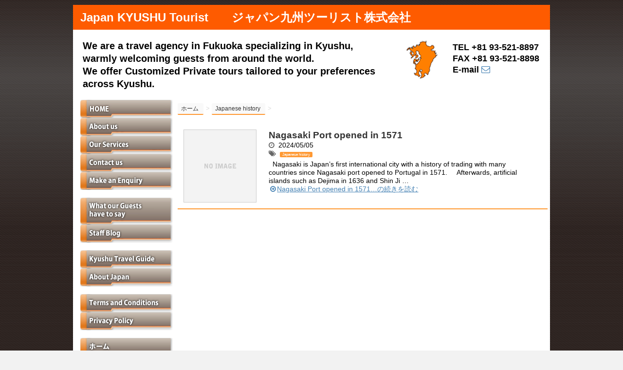

--- FILE ---
content_type: text/html; charset=UTF-8
request_url: https://www.japan-kyushu-tourist.com/2024/05/05/
body_size: 15528
content:
<!DOCTYPE html>
<!--[if lt IE 7]> <html class="ie6" lang="ja"> <![endif]-->
<!--[if IE 7]> <html class="i7" lang="ja"> <![endif]-->
<!--[if IE 8]> <html class="ie" lang="ja"> <![endif]-->
<!--[if gt IE 8]><!--> <html lang="ja"> <!--<![endif]-->
<head>
<meta charset="UTF-8" />
<!-- <meta name="viewport" content="width=device-width,initial-scale=1.0,user-scalable=no"> -->
<meta name="format-detection" content="telephone=no" />	
<meta http-equiv="X-UA-Compatible" content="IE=edge,chrome=1">
<meta name="robots" content="noindex,follow">
<title>
05 | 5月 | 2024 | Japan KYUSHU Tourist　　ジャパン九州ツーリスト株式会社</title>
<link rel="stylesheet" href="https://www.japan-kyushu-tourist.com/wp-content/themes/stinger5ver20150505b/css/normalize.css">
<link rel="stylesheet" href="https://www.japan-kyushu-tourist.com/wp-content/themes/SIMPLESTER-Ver4/style.css" type="text/css" media="screen" />
<link rel="stylesheet" href="https://www.japan-kyushu-tourist.com/wp-content/themes/SIMPLESTER-Ver4/style_print.css" type="text/css" media="print" />
<link rel="alternate" type="application/rss+xml" title="Japan KYUSHU Tourist　　ジャパン九州ツーリスト株式会社 RSS Feed" href="https://www.japan-kyushu-tourist.com/feed/" />
<link rel="pingback" href="https://www.japan-kyushu-tourist.com/xmlrpc.php" />
<link rel="shortcut icon" href="https://www.japan-kyushu-tourist.com/wp-content/themes/SIMPLESTER-Ver4/images/logo.ico" />
<link href="//netdna.bootstrapcdn.com/font-awesome/4.3.0/css/font-awesome.css" rel="stylesheet">
<!--[if lt IE 9]>
<script src="https://css3-mediaqueries-js.googlecode.com/svn/trunk/css3-mediaqueries.js"></script>
<script src="https://www.japan-kyushu-tourist.com/wp-content/themes/SIMPLESTER-Ver4/js/html5shiv.js"></script>
<![endif]-->
<meta name='robots' content='max-image-preview:large' />
<link rel='dns-prefetch' href='//challenges.cloudflare.com' />
<link rel='dns-prefetch' href='//ajax.googleapis.com' />
<style id='wp-img-auto-sizes-contain-inline-css' type='text/css'>
img:is([sizes=auto i],[sizes^="auto," i]){contain-intrinsic-size:3000px 1500px}
/*# sourceURL=wp-img-auto-sizes-contain-inline-css */
</style>
<style id='wp-emoji-styles-inline-css' type='text/css'>

	img.wp-smiley, img.emoji {
		display: inline !important;
		border: none !important;
		box-shadow: none !important;
		height: 1em !important;
		width: 1em !important;
		margin: 0 0.07em !important;
		vertical-align: -0.1em !important;
		background: none !important;
		padding: 0 !important;
	}
/*# sourceURL=wp-emoji-styles-inline-css */
</style>
<style id='wp-block-library-inline-css' type='text/css'>
:root{--wp-block-synced-color:#7a00df;--wp-block-synced-color--rgb:122,0,223;--wp-bound-block-color:var(--wp-block-synced-color);--wp-editor-canvas-background:#ddd;--wp-admin-theme-color:#007cba;--wp-admin-theme-color--rgb:0,124,186;--wp-admin-theme-color-darker-10:#006ba1;--wp-admin-theme-color-darker-10--rgb:0,107,160.5;--wp-admin-theme-color-darker-20:#005a87;--wp-admin-theme-color-darker-20--rgb:0,90,135;--wp-admin-border-width-focus:2px}@media (min-resolution:192dpi){:root{--wp-admin-border-width-focus:1.5px}}.wp-element-button{cursor:pointer}:root .has-very-light-gray-background-color{background-color:#eee}:root .has-very-dark-gray-background-color{background-color:#313131}:root .has-very-light-gray-color{color:#eee}:root .has-very-dark-gray-color{color:#313131}:root .has-vivid-green-cyan-to-vivid-cyan-blue-gradient-background{background:linear-gradient(135deg,#00d084,#0693e3)}:root .has-purple-crush-gradient-background{background:linear-gradient(135deg,#34e2e4,#4721fb 50%,#ab1dfe)}:root .has-hazy-dawn-gradient-background{background:linear-gradient(135deg,#faaca8,#dad0ec)}:root .has-subdued-olive-gradient-background{background:linear-gradient(135deg,#fafae1,#67a671)}:root .has-atomic-cream-gradient-background{background:linear-gradient(135deg,#fdd79a,#004a59)}:root .has-nightshade-gradient-background{background:linear-gradient(135deg,#330968,#31cdcf)}:root .has-midnight-gradient-background{background:linear-gradient(135deg,#020381,#2874fc)}:root{--wp--preset--font-size--normal:16px;--wp--preset--font-size--huge:42px}.has-regular-font-size{font-size:1em}.has-larger-font-size{font-size:2.625em}.has-normal-font-size{font-size:var(--wp--preset--font-size--normal)}.has-huge-font-size{font-size:var(--wp--preset--font-size--huge)}.has-text-align-center{text-align:center}.has-text-align-left{text-align:left}.has-text-align-right{text-align:right}.has-fit-text{white-space:nowrap!important}#end-resizable-editor-section{display:none}.aligncenter{clear:both}.items-justified-left{justify-content:flex-start}.items-justified-center{justify-content:center}.items-justified-right{justify-content:flex-end}.items-justified-space-between{justify-content:space-between}.screen-reader-text{border:0;clip-path:inset(50%);height:1px;margin:-1px;overflow:hidden;padding:0;position:absolute;width:1px;word-wrap:normal!important}.screen-reader-text:focus{background-color:#ddd;clip-path:none;color:#444;display:block;font-size:1em;height:auto;left:5px;line-height:normal;padding:15px 23px 14px;text-decoration:none;top:5px;width:auto;z-index:100000}html :where(.has-border-color){border-style:solid}html :where([style*=border-top-color]){border-top-style:solid}html :where([style*=border-right-color]){border-right-style:solid}html :where([style*=border-bottom-color]){border-bottom-style:solid}html :where([style*=border-left-color]){border-left-style:solid}html :where([style*=border-width]){border-style:solid}html :where([style*=border-top-width]){border-top-style:solid}html :where([style*=border-right-width]){border-right-style:solid}html :where([style*=border-bottom-width]){border-bottom-style:solid}html :where([style*=border-left-width]){border-left-style:solid}html :where(img[class*=wp-image-]){height:auto;max-width:100%}:where(figure){margin:0 0 1em}html :where(.is-position-sticky){--wp-admin--admin-bar--position-offset:var(--wp-admin--admin-bar--height,0px)}@media screen and (max-width:600px){html :where(.is-position-sticky){--wp-admin--admin-bar--position-offset:0px}}

/*# sourceURL=wp-block-library-inline-css */
</style><style id='global-styles-inline-css' type='text/css'>
:root{--wp--preset--aspect-ratio--square: 1;--wp--preset--aspect-ratio--4-3: 4/3;--wp--preset--aspect-ratio--3-4: 3/4;--wp--preset--aspect-ratio--3-2: 3/2;--wp--preset--aspect-ratio--2-3: 2/3;--wp--preset--aspect-ratio--16-9: 16/9;--wp--preset--aspect-ratio--9-16: 9/16;--wp--preset--color--black: #000000;--wp--preset--color--cyan-bluish-gray: #abb8c3;--wp--preset--color--white: #ffffff;--wp--preset--color--pale-pink: #f78da7;--wp--preset--color--vivid-red: #cf2e2e;--wp--preset--color--luminous-vivid-orange: #ff6900;--wp--preset--color--luminous-vivid-amber: #fcb900;--wp--preset--color--light-green-cyan: #7bdcb5;--wp--preset--color--vivid-green-cyan: #00d084;--wp--preset--color--pale-cyan-blue: #8ed1fc;--wp--preset--color--vivid-cyan-blue: #0693e3;--wp--preset--color--vivid-purple: #9b51e0;--wp--preset--gradient--vivid-cyan-blue-to-vivid-purple: linear-gradient(135deg,rgb(6,147,227) 0%,rgb(155,81,224) 100%);--wp--preset--gradient--light-green-cyan-to-vivid-green-cyan: linear-gradient(135deg,rgb(122,220,180) 0%,rgb(0,208,130) 100%);--wp--preset--gradient--luminous-vivid-amber-to-luminous-vivid-orange: linear-gradient(135deg,rgb(252,185,0) 0%,rgb(255,105,0) 100%);--wp--preset--gradient--luminous-vivid-orange-to-vivid-red: linear-gradient(135deg,rgb(255,105,0) 0%,rgb(207,46,46) 100%);--wp--preset--gradient--very-light-gray-to-cyan-bluish-gray: linear-gradient(135deg,rgb(238,238,238) 0%,rgb(169,184,195) 100%);--wp--preset--gradient--cool-to-warm-spectrum: linear-gradient(135deg,rgb(74,234,220) 0%,rgb(151,120,209) 20%,rgb(207,42,186) 40%,rgb(238,44,130) 60%,rgb(251,105,98) 80%,rgb(254,248,76) 100%);--wp--preset--gradient--blush-light-purple: linear-gradient(135deg,rgb(255,206,236) 0%,rgb(152,150,240) 100%);--wp--preset--gradient--blush-bordeaux: linear-gradient(135deg,rgb(254,205,165) 0%,rgb(254,45,45) 50%,rgb(107,0,62) 100%);--wp--preset--gradient--luminous-dusk: linear-gradient(135deg,rgb(255,203,112) 0%,rgb(199,81,192) 50%,rgb(65,88,208) 100%);--wp--preset--gradient--pale-ocean: linear-gradient(135deg,rgb(255,245,203) 0%,rgb(182,227,212) 50%,rgb(51,167,181) 100%);--wp--preset--gradient--electric-grass: linear-gradient(135deg,rgb(202,248,128) 0%,rgb(113,206,126) 100%);--wp--preset--gradient--midnight: linear-gradient(135deg,rgb(2,3,129) 0%,rgb(40,116,252) 100%);--wp--preset--font-size--small: 13px;--wp--preset--font-size--medium: 20px;--wp--preset--font-size--large: 36px;--wp--preset--font-size--x-large: 42px;--wp--preset--spacing--20: 0.44rem;--wp--preset--spacing--30: 0.67rem;--wp--preset--spacing--40: 1rem;--wp--preset--spacing--50: 1.5rem;--wp--preset--spacing--60: 2.25rem;--wp--preset--spacing--70: 3.38rem;--wp--preset--spacing--80: 5.06rem;--wp--preset--shadow--natural: 6px 6px 9px rgba(0, 0, 0, 0.2);--wp--preset--shadow--deep: 12px 12px 50px rgba(0, 0, 0, 0.4);--wp--preset--shadow--sharp: 6px 6px 0px rgba(0, 0, 0, 0.2);--wp--preset--shadow--outlined: 6px 6px 0px -3px rgb(255, 255, 255), 6px 6px rgb(0, 0, 0);--wp--preset--shadow--crisp: 6px 6px 0px rgb(0, 0, 0);}:where(.is-layout-flex){gap: 0.5em;}:where(.is-layout-grid){gap: 0.5em;}body .is-layout-flex{display: flex;}.is-layout-flex{flex-wrap: wrap;align-items: center;}.is-layout-flex > :is(*, div){margin: 0;}body .is-layout-grid{display: grid;}.is-layout-grid > :is(*, div){margin: 0;}:where(.wp-block-columns.is-layout-flex){gap: 2em;}:where(.wp-block-columns.is-layout-grid){gap: 2em;}:where(.wp-block-post-template.is-layout-flex){gap: 1.25em;}:where(.wp-block-post-template.is-layout-grid){gap: 1.25em;}.has-black-color{color: var(--wp--preset--color--black) !important;}.has-cyan-bluish-gray-color{color: var(--wp--preset--color--cyan-bluish-gray) !important;}.has-white-color{color: var(--wp--preset--color--white) !important;}.has-pale-pink-color{color: var(--wp--preset--color--pale-pink) !important;}.has-vivid-red-color{color: var(--wp--preset--color--vivid-red) !important;}.has-luminous-vivid-orange-color{color: var(--wp--preset--color--luminous-vivid-orange) !important;}.has-luminous-vivid-amber-color{color: var(--wp--preset--color--luminous-vivid-amber) !important;}.has-light-green-cyan-color{color: var(--wp--preset--color--light-green-cyan) !important;}.has-vivid-green-cyan-color{color: var(--wp--preset--color--vivid-green-cyan) !important;}.has-pale-cyan-blue-color{color: var(--wp--preset--color--pale-cyan-blue) !important;}.has-vivid-cyan-blue-color{color: var(--wp--preset--color--vivid-cyan-blue) !important;}.has-vivid-purple-color{color: var(--wp--preset--color--vivid-purple) !important;}.has-black-background-color{background-color: var(--wp--preset--color--black) !important;}.has-cyan-bluish-gray-background-color{background-color: var(--wp--preset--color--cyan-bluish-gray) !important;}.has-white-background-color{background-color: var(--wp--preset--color--white) !important;}.has-pale-pink-background-color{background-color: var(--wp--preset--color--pale-pink) !important;}.has-vivid-red-background-color{background-color: var(--wp--preset--color--vivid-red) !important;}.has-luminous-vivid-orange-background-color{background-color: var(--wp--preset--color--luminous-vivid-orange) !important;}.has-luminous-vivid-amber-background-color{background-color: var(--wp--preset--color--luminous-vivid-amber) !important;}.has-light-green-cyan-background-color{background-color: var(--wp--preset--color--light-green-cyan) !important;}.has-vivid-green-cyan-background-color{background-color: var(--wp--preset--color--vivid-green-cyan) !important;}.has-pale-cyan-blue-background-color{background-color: var(--wp--preset--color--pale-cyan-blue) !important;}.has-vivid-cyan-blue-background-color{background-color: var(--wp--preset--color--vivid-cyan-blue) !important;}.has-vivid-purple-background-color{background-color: var(--wp--preset--color--vivid-purple) !important;}.has-black-border-color{border-color: var(--wp--preset--color--black) !important;}.has-cyan-bluish-gray-border-color{border-color: var(--wp--preset--color--cyan-bluish-gray) !important;}.has-white-border-color{border-color: var(--wp--preset--color--white) !important;}.has-pale-pink-border-color{border-color: var(--wp--preset--color--pale-pink) !important;}.has-vivid-red-border-color{border-color: var(--wp--preset--color--vivid-red) !important;}.has-luminous-vivid-orange-border-color{border-color: var(--wp--preset--color--luminous-vivid-orange) !important;}.has-luminous-vivid-amber-border-color{border-color: var(--wp--preset--color--luminous-vivid-amber) !important;}.has-light-green-cyan-border-color{border-color: var(--wp--preset--color--light-green-cyan) !important;}.has-vivid-green-cyan-border-color{border-color: var(--wp--preset--color--vivid-green-cyan) !important;}.has-pale-cyan-blue-border-color{border-color: var(--wp--preset--color--pale-cyan-blue) !important;}.has-vivid-cyan-blue-border-color{border-color: var(--wp--preset--color--vivid-cyan-blue) !important;}.has-vivid-purple-border-color{border-color: var(--wp--preset--color--vivid-purple) !important;}.has-vivid-cyan-blue-to-vivid-purple-gradient-background{background: var(--wp--preset--gradient--vivid-cyan-blue-to-vivid-purple) !important;}.has-light-green-cyan-to-vivid-green-cyan-gradient-background{background: var(--wp--preset--gradient--light-green-cyan-to-vivid-green-cyan) !important;}.has-luminous-vivid-amber-to-luminous-vivid-orange-gradient-background{background: var(--wp--preset--gradient--luminous-vivid-amber-to-luminous-vivid-orange) !important;}.has-luminous-vivid-orange-to-vivid-red-gradient-background{background: var(--wp--preset--gradient--luminous-vivid-orange-to-vivid-red) !important;}.has-very-light-gray-to-cyan-bluish-gray-gradient-background{background: var(--wp--preset--gradient--very-light-gray-to-cyan-bluish-gray) !important;}.has-cool-to-warm-spectrum-gradient-background{background: var(--wp--preset--gradient--cool-to-warm-spectrum) !important;}.has-blush-light-purple-gradient-background{background: var(--wp--preset--gradient--blush-light-purple) !important;}.has-blush-bordeaux-gradient-background{background: var(--wp--preset--gradient--blush-bordeaux) !important;}.has-luminous-dusk-gradient-background{background: var(--wp--preset--gradient--luminous-dusk) !important;}.has-pale-ocean-gradient-background{background: var(--wp--preset--gradient--pale-ocean) !important;}.has-electric-grass-gradient-background{background: var(--wp--preset--gradient--electric-grass) !important;}.has-midnight-gradient-background{background: var(--wp--preset--gradient--midnight) !important;}.has-small-font-size{font-size: var(--wp--preset--font-size--small) !important;}.has-medium-font-size{font-size: var(--wp--preset--font-size--medium) !important;}.has-large-font-size{font-size: var(--wp--preset--font-size--large) !important;}.has-x-large-font-size{font-size: var(--wp--preset--font-size--x-large) !important;}
/*# sourceURL=global-styles-inline-css */
</style>

<style id='classic-theme-styles-inline-css' type='text/css'>
/*! This file is auto-generated */
.wp-block-button__link{color:#fff;background-color:#32373c;border-radius:9999px;box-shadow:none;text-decoration:none;padding:calc(.667em + 2px) calc(1.333em + 2px);font-size:1.125em}.wp-block-file__button{background:#32373c;color:#fff;text-decoration:none}
/*# sourceURL=/wp-includes/css/classic-themes.min.css */
</style>
<link rel='stylesheet' id='contact-form-7-css' href='https://www.japan-kyushu-tourist.com/wp-content/plugins/contact-form-7/includes/css/styles.css?ver=6.1.4' type='text/css' media='all' />
<link rel='stylesheet' id='contact-form-7-confirm-css' href='https://www.japan-kyushu-tourist.com/wp-content/plugins/contact-form-7-add-confirm/includes/css/styles.css?ver=5.1' type='text/css' media='all' />
<link rel='stylesheet' id='responsive-lightbox-swipebox-css' href='https://www.japan-kyushu-tourist.com/wp-content/plugins/responsive-lightbox/assets/swipebox/swipebox.min.css?ver=1.5.2' type='text/css' media='all' />
<script type="text/javascript" src="https://ajax.googleapis.com/ajax/libs/jquery/1.11.1/jquery.min.js?ver=6.9" id="jquery-js"></script>
<script type="text/javascript" src="https://www.japan-kyushu-tourist.com/wp-content/plugins/responsive-lightbox/assets/dompurify/purify.min.js?ver=3.3.1" id="dompurify-js"></script>
<script type="text/javascript" id="responsive-lightbox-sanitizer-js-before">
/* <![CDATA[ */
window.RLG = window.RLG || {}; window.RLG.sanitizeAllowedHosts = ["youtube.com","www.youtube.com","youtu.be","vimeo.com","player.vimeo.com"];
//# sourceURL=responsive-lightbox-sanitizer-js-before
/* ]]> */
</script>
<script type="text/javascript" src="https://www.japan-kyushu-tourist.com/wp-content/plugins/responsive-lightbox/js/sanitizer.js?ver=2.6.1" id="responsive-lightbox-sanitizer-js"></script>
<script type="text/javascript" src="https://www.japan-kyushu-tourist.com/wp-content/plugins/responsive-lightbox/assets/swipebox/jquery.swipebox.min.js?ver=1.5.2" id="responsive-lightbox-swipebox-js"></script>
<script type="text/javascript" src="https://www.japan-kyushu-tourist.com/wp-includes/js/underscore.min.js?ver=1.13.7" id="underscore-js"></script>
<script type="text/javascript" src="https://www.japan-kyushu-tourist.com/wp-content/plugins/responsive-lightbox/assets/infinitescroll/infinite-scroll.pkgd.min.js?ver=4.0.1" id="responsive-lightbox-infinite-scroll-js"></script>
<script type="text/javascript" id="responsive-lightbox-js-before">
/* <![CDATA[ */
var rlArgs = {"script":"swipebox","selector":"lightbox","customEvents":"","activeGalleries":true,"animation":true,"hideCloseButtonOnMobile":false,"removeBarsOnMobile":false,"hideBars":true,"hideBarsDelay":5000,"videoMaxWidth":1080,"useSVG":true,"loopAtEnd":false,"woocommerce_gallery":false,"ajaxurl":"https:\/\/www.japan-kyushu-tourist.com\/wp-admin\/admin-ajax.php","nonce":"c24dae8960","preview":false,"postId":64026,"scriptExtension":false};

//# sourceURL=responsive-lightbox-js-before
/* ]]> */
</script>
<script type="text/javascript" src="https://www.japan-kyushu-tourist.com/wp-content/plugins/responsive-lightbox/js/front.js?ver=2.6.1" id="responsive-lightbox-js"></script>
<link rel="https://api.w.org/" href="https://www.japan-kyushu-tourist.com/wp-json/" />
<link rel="stylesheet" href="https://www.japan-kyushu-tourist.com/wp-content/plugins/count-per-day/counter.css" type="text/css" />
<!-- Global site tag (gtag.js) - Google Analytics -->
<script async src="https://www.googletagmanager.com/gtag/js?id=UA-63174159-29"></script>
<script>
  window.dataLayer = window.dataLayer || [];
  function gtag(){dataLayer.push(arguments);}
  gtag('js', new Date());

  gtag('config', 'UA-63174159-29');
</script><style type="text/css">
/*グループ1
------------------------------------------------------------*/
/*ブログタイトル*/
header .sitename a {
 color: #ffffff;
}
/* メニュー */
nav li a {
 color: #ffffff;
}
/*キャプション */

header h1 {
 color: #ffffff;
}
header .descr {
 color: #ffffff;
}
/* アコーディオン */
#s-navi dt.trigger .op {
	color: #ffffff;
}
.acordion_tree li a {
	color: #ffffff;
}
/* サイド見出し */
aside h4 {
 color: #ffffff;
}
/* フッター文字 */
#footer,#footer .copy {
color: #ffffff;
}
/*グループ2
------------------------------------------------------------*/
/* 中見出し */
h2 {
 background: #f3f3f3;
 color: #1a1a1a;
}
h2:after {
 border-top: 10px solid #f3f3f3;
}
h2:before {
 border-top: 10px solid #f3f3f3;
}
/*小見出し*/
.post h3 {
 border-bottom: 1px #f3f3f3 dotted;
}
/* 記事タイトル下の線 */
.blogbox {
 border-top-color: #f3f3f3;
 border-bottom-color: #f3f3f3;
}
/* コメントボタン色 */
#comments input[type="submit"] {
background-color: #f3f3f3;
}
#comments input[type="submit"] {
color: #1a1a1a;
}
/*グループ3
------------------------------------------------------------*/
/* 記事タイトル下 */
.blogbox {
 background: #f3f3f3;
}
/*h4*/
.post h4{
background-color:#f3f3f3;
}
/* コメント */
#comments {
 background: #f3f3f3;
}
/* カレンダー曜日背景 */
#wp-calendar thead tr th {
 background: #f3f3f3;
}
/*グループ4
------------------------------------------------------------*/
/* RSSボタン */
.rssbox a {
	background-color: #87BF31;
}
/*グループ5
------------------------------------------------------------*/
/* 検索フォーム */
#s {
 background: #ccc;
}
#searchsubmit{
 background: #ccc;
}

</style>

<!-- BEGIN Analytics Insights v6.3.12 - https://wordpress.org/plugins/analytics-insights/ -->
<script async src="https://www.googletagmanager.com/gtag/js?id=G-D3S57DZHHS"></script>
<script>
  window.dataLayer = window.dataLayer || [];
  function gtag(){dataLayer.push(arguments);}
  gtag('js', new Date());
  gtag('config', 'G-D3S57DZHHS');
  if (window.performance) {
    var timeSincePageLoad = Math.round(performance.now());
    gtag('event', 'timing_complete', {
      'name': 'load',
      'value': timeSincePageLoad,
      'event_category': 'JS Dependencies'
    });
  }
</script>
<!-- END Analytics Insights -->
		<style type="text/css" id="wp-custom-css">
			#footer,#footer .copy {
color: #FFFFFF;
}

header .sitename a {
 color: #FFFFFF;
}

header .descr{
 color: #FFFFFF;
}

h2 {
background: #FF8C00;
    
    background: -moz-linear-gradient(top, #FF8C00 0%, #FF9966 100%);
    
    background: -webkit-linear-gradient(top, #FF8C00 0%, #FF9966 100%);
    
    background: linear-gradient(to bottom, #FF8C00 0%, #FF9966 100%);
    
    filter: progid: DXImageTransform.Microsoft.gradient( startColorstr='#FF8C00', endColorstr='#FF9966', GradientType=0);

    color: #FFFFFF;
}
h2:after {
 border-top: 10px solid #FF9966;
}
h2:before {
 border-top: 10px solid #FF9966;
}

#searchsubmit{
background:#FF9933;
}		</style>
		<!-- WordPressのjQueryを読み込ませない -->
 
<script src="https://www.japan-kyushu-tourist.com/wp-content/themes/SIMPLESTER-Ver4/js/gmaps.js"></script>
<!-- Google tag (gtag.js) -->
<script async src="https://www.googletagmanager.com/gtag/js?id=G-D3S57DZHHS"></script>
<script>
  window.dataLayer = window.dataLayer || [];
  function gtag(){dataLayer.push(arguments);}
  gtag('js', new Date());

  gtag('config', 'G-D3S57DZHHS');
</script>
</head>
<body data-rsssl=1 class="archive date wp-theme-stinger5ver20150505b wp-child-theme-SIMPLESTER-Ver4 metaslider-plugin">
<div id="wrapper">
<header> 
  <!-- ロゴ又はブログ名 -->
  <p class="sitename"><a href="https://www.japan-kyushu-tourist.com/">
        Japan KYUSHU Tourist　　ジャパン九州ツーリスト株式会社        </a></p>
  <!-- キャプション -->
    <p class="descr">
      </p>
    
  <!--カスタムヘッダー画像-->
  <!-- <div id="gazou">
    <?php　// if(get_header_image()): ?>
    <a href="/"><p id="headimg"><img src="" alt="*" width="" height="" /></p></a>
      </div> -->
  <!--/カスタムヘッダー画像--> 
  <!--メニュー-->
  <nav class="smanone clearfix">
      </nav>
</header>
<div style="position: relative; overflow: hidden; background: #FFF;">
	<div style="position: relative; overflow: hidden; float: left; display: table-cell;">
	<a href="https://www.japan-kyushu-tourist.com/blog-00005956/"><img src="/wp-content/themes/SIMPLESTER-Ver4/images/kyushu.png" style="float: right; padding-right: 30px;"></a>
  <p style="margin-bottom: 0px; padding: 0px 10px 20px 20px; font-size: 20px; width: 750px;">
    <strong>We are a travel agency in Fukuoka specializing in Kyushu, <br>
warmly welcoming guests from around the world. <br>
We offer Customized Private tours tailored to your preferences <br>
across Kyushu.
	<!-- <span style="font-size: 20px;">九州を旅行する日本人をはじめとする、世界中の人たちの旅行会社です</span> -->
  </strong>
<!--	<span style="font-size: 15px;">九州を訪れるお客様の専門会社です。日本人の団体旅行と外国人の研修・視察旅行や観光旅行、<br>常に旬の情報収集を行いながら、魅力あるツアーを提供しております。</strong> -->
	</p>
	<!-- <p style="margin-bottom: 0px; padding: 0 0 20px 20px; font-size: 16px;"><strong>北九州のお客様の団体旅行と日本を訪れる世界中のお客様の旅行の専門会社です</strong></p> -->
	</div>
	<div style="display: table-cell;"><!-- <a href="https://www.japan-kyushu-tourist.com/exploring-kyushu/" style=" color: #333;"><img src="/wp-content/themes/SIMPLESTER-Ver4/images/head.png"><p style="text-align: center; font-size: 80%; margin-top: 5px; font-weight: bold;">Kyushu Photo Gallery</p></a> -->
    <p style="text-align: left; font-size: 18px; margin-top: 5px; font-weight: bold;">
    TEL +81 93-521-8897<br />
    FAX +81 93-521-8898<br />
    E-mail <a href><a href="mailto:info@japan-kyushu-tourist.com"><i class="fa fa-envelope-o" aria-hidden="true"></i></a>
    </p>
  </div>
  <!-- <div style="position: relative; overflow: hidden; background: #FFF; padding-top: 10px;">
  <p style="float: left; padding-right: 10px;"><a href="https://www.japan-kyushu-tourist.com/inquery/" style="display: block; background: #FF9933; color: #fff; padding:5px 15px; text-decoration: none; font-weight: bold; border-radius: 5px;">お問合せ</a></p>
  <p style="float: left; padding-right: 10px;"><a href="https://www.japan-kyushu-tourist.com/make-un-enquiry/" style="display: block; background: #FF9933; color: #fff; padding:5px 15px; text-decoration: none; font-weight: bold; border-radius: 5px;">Enquiry</a></p>
  </div> -->
</div>
<!-- <div style="position: relative; overflow: hidden; background: #FFF; padding-bottom: 2em; padding: 0 0 20px 20px; font-size: 18px; font-weight: bold;">
	<a href="https://www.japan-kyushu-tourist.com/blog-00005956/" style="color: #e37b22;">Kyushu Travel Guide in Japan</a>
</div> -->
<div style="position: relative; overflow: hidden; background: #FFF; padding: 0 15px;">
<!-- <div class="fmenwrap" style="margin-bottom: 0px; padding: 0 0 0 10px;" >
    <ul id="headmenujp"><li id="menu-item-14259" class="menu-item menu-item-type-custom menu-item-object-custom menu-item-home menu-item-14259"><a href="https://www.japan-kyushu-tourist.com/">HOME</a></li>
</ul></div> -->
<!-- <div class="fmenwrap" style="margin-bottom: 0px; padding: 0 0 0 10px;">
    <ul id="headmenuen"><li id="menu-item-36391" class="menu-item menu-item-type-custom menu-item-object-custom menu-item-36391"><a href="/kyushu-travel-guide">Kyushu Travel Guide in Japan</a></li>
<li id="menu-item-14251" class="menu-item menu-item-type-custom menu-item-object-custom menu-item-14251"><a href="/blog-00033786/">Tailor-made tours</a></li>
<li id="menu-item-14252" class="menu-item menu-item-type-custom menu-item-object-custom menu-item-14252"><a href="/blog-00033824/">Study tours to Kyushu</a></li>
<li id="menu-item-14253" class="menu-item menu-item-type-custom menu-item-object-custom menu-item-14253"><a href="/blog-00037151/">Golf tour</a></li>
</ul>    <ul id="headmenuen"><li id="menu-item-36392" class="menu-item menu-item-type-custom menu-item-object-custom menu-item-36392"><a href="/japan-private-tour-trip-kyushu-fukuokal/">Japan tour packages to Kyushu</a></li>
<li id="menu-item-36393" class="menu-item menu-item-type-custom menu-item-object-custom menu-item-36393"><a href="/category/blog/nagasaki-pilgrimage-unesco-hidden-christian-tours/">Nagasaki Pilgrimage tours</a></li>
</ul></div> -->
</div>


<div id="content" class="clearfix">
  <div id="contentInner">
    <main>
      <article>
    <div id="breadcrumb">
      <div itemscope itemtype="http://data-vocabulary.org/Breadcrumb"> <a href="https://www.japan-kyushu-tourist.com" itemprop="url"> <span itemprop="title">ホーム</span> </a> &gt; </div>
                                                <div itemscope itemtype="http://data-vocabulary.org/Breadcrumb"> <a href="https://www.japan-kyushu-tourist.com/category/japanese-history/" itemprop="url"> <span itemprop="title">Japanese history</span> </a> &gt; </div>
          </div>
    <!--/kuzu-->
          <!--ループ開始-->
          <div class="topnews clearfix">
	    <dl class="clearfix">

    <dt style="min-width:150px;"> <a href="/nagasaki-port-opened-in-1571/" >
      <img src="https://www.japan-kyushu-tourist.com/wp-content/themes/stinger5ver20150505b/images/no-img.png" style="width:150px;" />
      </a> </dt>

    <dd>
      <h3><a href="/nagasaki-port-opened-in-1571/">
        Nagasaki Port opened in 1571        </a></h3>
      <div class="blog_info">
        <p><i class="fa fa-clock-o"></i>&nbsp;
          2024/05/05<br />
          <span class="pcone"><i class="fa fa-tags"></i>&nbsp;
          <a href="https://www.japan-kyushu-tourist.com/category/japanese-history/" rel="category tag">Japanese history</a>                    </span></p>
      </div>
      <div class="smanone">
        <p>&nbsp; Nagasaki is Japan’s first international city with a history of trading with many countries since Nagasaki port opened to Portugal in 1571. &nbsp;   Afterwards, artificial islands such as Dejima in 1636 and Shin Ji &#8230; </p>
                <p class="readmore"> <a href="/nagasaki-port-opened-in-1571/" title="Nagasaki Port opened in 1571"> <i class="fa fa-arrow-circle-o-right  fa-fw"></i>Nagasaki Port opened in 1571…の続きを読む </a> </p>
      </div>
    </dd>
  </dl>
  </div>
        <!--/stinger--> 
        <!--ページナビ-->
              </article>
    </main>
  </div>
  <!-- /#contentInner -->
  <div id="side">
  <aside>  
    <div id="mybox">
      <ul><li><a href="https://www.japan-kyushu-tourist.com/"><img width="190" height="37" src="/wp-content/uploads/bt_home02.jpg" class="image wp-image-19960  attachment-full size-full" alt="" style="max-width: 100%; height: auto;" decoding="async" loading="lazy" srcset="https://www.japan-kyushu-tourist.com/wp-content/uploads/bt_home02.jpg 190w, https://www.japan-kyushu-tourist.com/wp-content/uploads/bt_home02-150x29.jpg 150w" sizes="auto, (max-width: 190px) 100vw, 190px" /></a></li></ul><ul><li><a href="https://www.japan-kyushu-tourist.com/blog-00005751/"><img width="190" height="37" src="/wp-content/uploads/bt_about.png" class="image wp-image-19992  attachment-full size-full" alt="" style="max-width: 100%; height: auto;" decoding="async" loading="lazy" srcset="https://www.japan-kyushu-tourist.com/wp-content/uploads/bt_about.png 190w, https://www.japan-kyushu-tourist.com/wp-content/uploads/bt_about-150x29.png 150w" sizes="auto, (max-width: 190px) 100vw, 190px" /></a></li></ul><ul><li><a href="https://www.japan-kyushu-tourist.com/services-en/"><img width="190" height="37" src="/wp-content/uploads/bt_english03.png" class="image wp-image-19961  attachment-full size-full" alt="" style="max-width: 100%; height: auto;" decoding="async" loading="lazy" srcset="https://www.japan-kyushu-tourist.com/wp-content/uploads/bt_english03.png 190w, https://www.japan-kyushu-tourist.com/wp-content/uploads/bt_english03-150x29.png 150w" sizes="auto, (max-width: 190px) 100vw, 190px" /></a></li></ul><ul><li><a href="https://www.japan-kyushu-tourist.com/blog-00042341/"><img width="190" height="37" src="/wp-content/uploads/bt_contact.png" class="image wp-image-19993  attachment-full size-full" alt="" style="max-width: 100%; height: auto;" decoding="async" loading="lazy" srcset="https://www.japan-kyushu-tourist.com/wp-content/uploads/bt_contact.png 190w, https://www.japan-kyushu-tourist.com/wp-content/uploads/bt_contact-150x29.png 150w" sizes="auto, (max-width: 190px) 100vw, 190px" /></a></li></ul><ul><li><a href="https://www.japan-kyushu-tourist.com/enquiry/"><img width="190" height="37" src="/wp-content/uploads/Make-an-Enquiry-1.png" class="image wp-image-75450  attachment-full size-full" alt="" style="max-width: 100%; height: auto;" decoding="async" loading="lazy" srcset="https://www.japan-kyushu-tourist.com/wp-content/uploads/Make-an-Enquiry-1.png 190w, https://www.japan-kyushu-tourist.com/wp-content/uploads/Make-an-Enquiry-1-150x29.png 150w" sizes="auto, (max-width: 190px) 100vw, 190px" /></a></li></ul><ul><li>			<div class="textwidget"><div style="margin-bottom: 1rem;"></div>
</div>
		</li></ul><ul><li><a href="https://www.japan-kyushu-tourist.com/category/blog/what-our-customers-have-to-say/"><img width="190" height="55" src="/wp-content/uploads/92042614b8a968360c4405c252122f3c-1.png" class="image wp-image-76982  attachment-full size-full" alt="" style="max-width: 100%; height: auto;" decoding="async" loading="lazy" srcset="https://www.japan-kyushu-tourist.com/wp-content/uploads/92042614b8a968360c4405c252122f3c-1.png 190w, https://www.japan-kyushu-tourist.com/wp-content/uploads/92042614b8a968360c4405c252122f3c-1-150x43.png 150w" sizes="auto, (max-width: 190px) 100vw, 190px" /></a></li></ul><ul><li><a href="https://www.japan-kyushu-tourist.com/category/latest-information/"><img width="190" height="37" src="/wp-content/uploads/Staff-Blog.png" class="image wp-image-38663  attachment-full size-full" alt="" style="max-width: 100%; height: auto;" decoding="async" loading="lazy" srcset="https://www.japan-kyushu-tourist.com/wp-content/uploads/Staff-Blog.png 190w, https://www.japan-kyushu-tourist.com/wp-content/uploads/Staff-Blog-150x29.png 150w" sizes="auto, (max-width: 190px) 100vw, 190px" /></a></li></ul><ul><li>			<div class="textwidget"><div style="margin-bottom: 1rem;"></div>
</div>
		</li></ul><ul><li><a href="https://www.japan-kyushu-tourist.com/category/blog/kyushu-travel-guide-blog/"><img width="190" height="37" src="/wp-content/uploads/Kyushu-Travel-Guide.png" class="image wp-image-57607  attachment-full size-full" alt="" style="max-width: 100%; height: auto;" decoding="async" loading="lazy" srcset="https://www.japan-kyushu-tourist.com/wp-content/uploads/Kyushu-Travel-Guide.png 190w, https://www.japan-kyushu-tourist.com/wp-content/uploads/Kyushu-Travel-Guide-150x29.png 150w" sizes="auto, (max-width: 190px) 100vw, 190px" /></a></li></ul><ul><li><a href="https://www.japan-kyushu-tourist.com/category/blog/about-japan-blog/"><img width="190" height="37" src="/wp-content/uploads/c1e96075b203e8abd7b1d90b59701013-2.png" class="image wp-image-64070  attachment-full size-full" alt="" style="max-width: 100%; height: auto;" decoding="async" loading="lazy" srcset="https://www.japan-kyushu-tourist.com/wp-content/uploads/c1e96075b203e8abd7b1d90b59701013-2.png 190w, https://www.japan-kyushu-tourist.com/wp-content/uploads/c1e96075b203e8abd7b1d90b59701013-2-150x29.png 150w" sizes="auto, (max-width: 190px) 100vw, 190px" /></a></li></ul><ul><li>			<div class="textwidget"><div style="margin-bottom: 1rem;"></div>
</div>
		</li></ul><ul><li><a href="https://www.japan-kyushu-tourist.com/terms-and-conditions/"><img width="190" height="37" src="/wp-content/uploads/Terms-and-Conditions-1.png" class="image wp-image-60878  attachment-full size-full" alt="" style="max-width: 100%; height: auto;" decoding="async" loading="lazy" srcset="https://www.japan-kyushu-tourist.com/wp-content/uploads/Terms-and-Conditions-1.png 190w, https://www.japan-kyushu-tourist.com/wp-content/uploads/Terms-and-Conditions-1-150x29.png 150w" sizes="auto, (max-width: 190px) 100vw, 190px" /></a></li></ul><ul><li><a href="https://www.japan-kyushu-tourist.com/privacy-policy/"><img width="190" height="37" src="/wp-content/uploads/Privacy-Policy.png" class="image wp-image-60879  attachment-full size-full" alt="" style="max-width: 100%; height: auto;" decoding="async" loading="lazy" srcset="https://www.japan-kyushu-tourist.com/wp-content/uploads/Privacy-Policy.png 190w, https://www.japan-kyushu-tourist.com/wp-content/uploads/Privacy-Policy-150x29.png 150w" sizes="auto, (max-width: 190px) 100vw, 190px" /></a></li></ul><ul><li>			<div class="textwidget"><div style="margin-bottom: 1rem;"></div>
</div>
		</li></ul><ul><li><a href="https://www.japan-kyushu-tourist.com/"><img width="190" height="37" src="/wp-content/uploads/ec26977557bf26dcd3ce9d1dc38c7dfd.png" class="image wp-image-43443  attachment-full size-full" alt="" style="max-width: 100%; height: auto;" decoding="async" loading="lazy" srcset="https://www.japan-kyushu-tourist.com/wp-content/uploads/ec26977557bf26dcd3ce9d1dc38c7dfd.png 190w, https://www.japan-kyushu-tourist.com/wp-content/uploads/ec26977557bf26dcd3ce9d1dc38c7dfd-150x29.png 150w" sizes="auto, (max-width: 190px) 100vw, 190px" /></a></li></ul><ul><li><a href="https://www.japan-kyushu-tourist.com/company/"><img width="190" height="37" src="/wp-content/uploads/bt_company02.png" class="image wp-image-12605  attachment-full size-full" alt="" style="max-width: 100%; height: auto;" decoding="async" loading="lazy" srcset="https://www.japan-kyushu-tourist.com/wp-content/uploads/bt_company02.png 190w, https://www.japan-kyushu-tourist.com/wp-content/uploads/bt_company02-150x29.png 150w" sizes="auto, (max-width: 190px) 100vw, 190px" /></a></li></ul><ul><li><a href="https://www.japan-kyushu-tourist.com/page-12588/"><img width="190" height="37" src="/wp-content/uploads/bt_service03.png" class="image wp-image-49522  attachment-full size-full" alt="" style="max-width: 100%; height: auto;" decoding="async" loading="lazy" srcset="https://www.japan-kyushu-tourist.com/wp-content/uploads/bt_service03.png 190w, https://www.japan-kyushu-tourist.com/wp-content/uploads/bt_service03-150x29.png 150w" sizes="auto, (max-width: 190px) 100vw, 190px" /></a></li></ul><ul><li><a href="https://www.japan-kyushu-tourist.com/corporate-philosophy-jp/"><img width="190" height="37" src="/wp-content/uploads/bt_rinen02.png" class="image wp-image-20042  attachment-full size-full" alt="企業理念" style="max-width: 100%; height: auto;" decoding="async" loading="lazy" srcset="https://www.japan-kyushu-tourist.com/wp-content/uploads/bt_rinen02.png 190w, https://www.japan-kyushu-tourist.com/wp-content/uploads/bt_rinen02-150x29.png 150w" sizes="auto, (max-width: 190px) 100vw, 190px" /></a></li></ul><ul><li><a href="https://www.japan-kyushu-tourist.com/blog-00042342/"><img width="190" height="37" src="/wp-content/uploads/bt_toiawase.png" class="image wp-image-19995  attachment-full size-full" alt="" style="max-width: 100%; height: auto;" decoding="async" loading="lazy" srcset="https://www.japan-kyushu-tourist.com/wp-content/uploads/bt_toiawase.png 190w, https://www.japan-kyushu-tourist.com/wp-content/uploads/bt_toiawase-150x29.png 150w" sizes="auto, (max-width: 190px) 100vw, 190px" /></a></li></ul><ul><li>			<div class="textwidget"><div style="margin-bottom: 1rem;"></div>
</div>
		</li></ul><ul><li><a href="https://www.japan-kyushu-tourist.com/kyushu-tourist-information-jp/"><img width="190" height="37" src="/wp-content/uploads/21eb57912426b093d9d9f526f6da7a29.png" class="image wp-image-49890  attachment-full size-full" alt="" style="max-width: 100%; height: auto;" decoding="async" loading="lazy" srcset="https://www.japan-kyushu-tourist.com/wp-content/uploads/21eb57912426b093d9d9f526f6da7a29.png 190w, https://www.japan-kyushu-tourist.com/wp-content/uploads/21eb57912426b093d9d9f526f6da7a29-150x29.png 150w" sizes="auto, (max-width: 190px) 100vw, 190px" /></a></li></ul><ul><li><a href="https://www.japan-kyushu-tourist.com/category/blog/staff-blog-jp/"><img width="190" height="37" src="/wp-content/uploads/8cfb140c562483dfdec6d249cd48164f.png" class="image wp-image-39683  attachment-full size-full" alt="" style="max-width: 100%; height: auto;" decoding="async" loading="lazy" srcset="https://www.japan-kyushu-tourist.com/wp-content/uploads/8cfb140c562483dfdec6d249cd48164f.png 190w, https://www.japan-kyushu-tourist.com/wp-content/uploads/8cfb140c562483dfdec6d249cd48164f-150x29.png 150w" sizes="auto, (max-width: 190px) 100vw, 190px" /></a></li></ul><ul><li><div id="search">
  <form method="get" id="searchform" action="https://www.japan-kyushu-tourist.com/">
    <label class="hidden" for="s">
          </label>
    <input type="text" value=""  name="s" id="s" />
    <input type="image" src="https://www.japan-kyushu-tourist.com/wp-content/themes/stinger5ver20150505b/images/search.png" alt="検索" id="searchsubmit"  value="Search" />
  </form>
</div>
<!-- /stinger --> 
</li></ul><ul><li>			<div class="textwidget"><h3 class='widget_title sidebar_widget_title'></h3><ul><li><a href="https://www.japan-kyushu-tourist.com/category/blog/standard-general-condition-of-travel-agency-business/" title="" >●Standard General Condition of Travel Agency Business</a></li><li><a href="https://www.japan-kyushu-tourist.com/category/blog/%e6%a8%99%e8%ad%98%e3%80%81%e5%90%84%e7%a8%ae%e7%b4%84%e6%ac%be/" title="" >●標識、各種約款</a></li><li><a href="https://www.japan-kyushu-tourist.com/category/blog/%e2%97%8f%e6%a8%99%e6%ba%96%e6%97%85%e8%a1%8c%e6%a5%ad%e7%b4%84%e6%ac%be/" title="" >●標準旅行業約款</a></li><li><a href="https://www.japan-kyushu-tourist.com/category/blog/%e9%89%84%e3%81%ae%e7%94%a3%e6%a5%ad%e7%99%ba%e5%b1%95%e7%89%a9%e8%aa%9e/" title="" >鉄鋼の産業発展物語</a></li><li><a href="https://www.japan-kyushu-tourist.com/category/blog/%e5%8c%97%e4%b9%9d%e5%b7%9e%e3%81%ae%e6%ad%b4%e5%8f%b2%e7%a7%98%e8%a9%b1/" title="" >北九州の歴史秘話</a></li></ul>
</div>
		</li></ul><ul><li><div id="calendar_wrap" class="calendar_wrap"><table id="wp-calendar">
    <thead>
    <tr><th id="calendar-caption" colspan="7">2024, 05</th></tr>
    <tr>
		<th scope="col" title="月曜日">Mon</th>
		<th scope="col" title="火曜日">Tue</th>
		<th scope="col" title="水曜日">Wed</th>
		<th scope="col" title="木曜日">Thu</th>
		<th scope="col" title="金曜日">Fri</th>
		<th scope="col" title="土曜日">Sat</th>
		<th scope="col" title="日曜日">Sun</th>
    </tr>
    </thead>
 
    <tfoot>
    <tr>
		<td class="pad">★</td>
		<td class="pad">★</td><td>1</td><td>2</td><td><a href="https://www.japan-kyushu-tourist.com/2024/05/03/" title="Society of Edo period from 1603">3</a></td><td>4</td><td><a href="https://www.japan-kyushu-tourist.com/2024/05/05/" title="Nagasaki Port opened in 1571">5</a></td>
	</tr>
	<tr>
		<td><a href="https://www.japan-kyushu-tourist.com/2024/05/06/" title="Yamanami Highway">6</a></td><td><a href="https://www.japan-kyushu-tourist.com/2024/05/07/" title="Shochu brewery in Hitoyoshi, Kumamoto-prefecture">7</a></td><td><a href="https://www.japan-kyushu-tourist.com/2024/05/08/" title="Aoi Aso Shrine, in Hitoyosi, Kumamoto-prefecture">8</a></td><td><a href="https://www.japan-kyushu-tourist.com/2024/05/09/" title="Nabegataki waterfall, in Kumamoto-prefecture
Onsen experience, in Beppu, Oira-prefecture">9</a></td><td><a href="https://www.japan-kyushu-tourist.com/2024/05/10/" title="Mount Tsurumi, in Beppu, Oita-prefecture
Kusasenri-ga-hama, in Aso, Kumamoto-prefecture
Azaleas at Sensuikyo gorge
Beginning of Japanese Christianity in 1550">10</a></td><td><a href="https://www.japan-kyushu-tourist.com/2024/05/11/" title="5 days Kyushu Golf private tour for Singapore Customer
Giant Cantilever Crane
Hashima Coal Mine  /  Gunkan-jima island
Former Pattern Shop / Shipyard History Museum, in Nagasaki
Chikugo Yoshii Hinadoll Festival">11</a></td><td><a href="https://www.japan-kyushu-tourist.com/2024/05/12/" title="Kimono
Tamaseseri / wooden ball catching festival
Martial art, Karate">12</a></td>
	</tr>
	<tr>
		<td><a href="https://www.japan-kyushu-tourist.com/2024/05/13/" title="10 days Kyushu private tour for Australian Customer
Dazaifu was the western capital of Japan from 7th century
Beppu Hell tour, in Beppu, Oita-prefecture
Nagasaki Kunchi
Sand bath, in Ibusuki">13</a></td><td><a href="https://www.japan-kyushu-tourist.com/2024/05/14/" title="Wasshoi Million Summer Festival">14</a></td><td><a href="https://www.japan-kyushu-tourist.com/2024/05/15/" title="Kentoshi, envoy to Tang Dynasty from 630 to 894">15</a></td><td>16</td><td><a href="https://www.japan-kyushu-tourist.com/2024/05/17/" title="Yoshinogari Remains, the 3rd century B.C.
Takamori dengaku-mura">17</a></td><td><a href="https://www.japan-kyushu-tourist.com/2024/05/18/" title="Takamori dengaku
Akaushi don
Hiburi-shinji at Aso Shrine">18</a></td><td>19</td>
	</tr>
	<tr>
		<td>20</td><td>21</td><td>22</td><td>23</td><td>24</td><td><a href="https://www.japan-kyushu-tourist.com/2024/05/25/" title="Ibusuki and Satsuma peninsula, in Kagoshima-prefecture
Kagoshima, in Kagoshima-prefecture">25</a></td><td><a href="https://www.japan-kyushu-tourist.com/2024/05/26/" title="Sakurajima Island, in Kagoshima-prefecture">26</a></td>
	</tr>
	<tr>
		<td>27</td><td>28</td><td>29</td><td><a href="https://www.japan-kyushu-tourist.com/2024/05/30/" title="Takachiho, in Miyazaki-prefecture">30</a></td><td>31</td>
		<td class="pad">★</td>
		<td class="pad">★</td>
	</tr>
	</tbody>
	</table>
	<div id="wp-calendar-pn">
		<a id="prev" href="https://www.japan-kyushu-tourist.com/2024/04/" title="View posts for 4月 2024">&laquo;</a>
		<a id="next" href="https://www.japan-kyushu-tourist.com/2024/06/" title="View posts for 6月 2024">&raquo;</a>
	</div>
</div></li></ul><ul><li><h4 class="menu_underh2">Viewing history</h4><ul class="cpd"><li class="cpd-l"><span id="cpd_number_getreadstoday" class="cpd-r">2460</span>Today's views:</li><li class="cpd-l"><span id="cpd_number_getreadsyesterday" class="cpd-r">4703</span>Yesterday's views:</li><li class="cpd-l"><span id="cpd_number_getreadsall" class="cpd-r">7263397</span>Total views:</li></ul></li></ul>      <!--企業情報ここから-->
      <div class="company">
        <h4><!-- <i class="fa fa-building-o fa-fw"></i> --><a href="/about-us/" style="color: #000;">Company profile</a></h4>
		                                <a href="/about-us/"><img width="300" height="195" src="/wp-content/uploads/1IMG_7859-2-300x195-7.jpg" class="attachment-thumb190 size-thumb190 wp-post-image" alt="" decoding="async" loading="lazy" srcset="https://www.japan-kyushu-tourist.com/wp-content/uploads/1IMG_7859-2-300x195-7.jpg 300w, https://www.japan-kyushu-tourist.com/wp-content/uploads/1IMG_7859-2-300x195-7-150x98.jpg 150w, https://www.japan-kyushu-tourist.com/wp-content/uploads/1IMG_7859-2-300x195-7-200x130.jpg 200w" sizes="auto, (max-width: 300px) 100vw, 300px" /></a><br />
                                
                <!-- <h3 style="font-size: 17px;">
          ジャパン九州ツーリスト
        </h3>
                <p>
                    〒
          802-0001          <br />
                              北九州市小倉北区浅野3-8-1　AIMビル6F          </p>
          <p>
                              <span class="num">TEL 093-521-8897          <br />
                              FAX 093-521-8898</span>
          </p>
          <p>
                              営業時間:9:30～18:30          <br />
                              定休日:土曜・日曜日・祝日        </p> -->
                <!--<p>
        <strong>Japan KYUSHU Tourist</strong><br />
        3-8-1 Asano Kokura-kitaku Kitakyushu-city<br />
        <strong>TEL</strong> +81-93-521-8897<br />
        <strong>FAX</strong> +81-93-521-8898<br />
        <strong>Business hours</strong><br />
        &nbsp;Mon.-Sat. 9:30-18:30<br />
        <strong>Holiday</strong><br />
        &nbsp;Sun. and National holiday
		</p>-->
      </div>
      <hr style="height: 2px; background-color: #FF9933; border: none; color: #FF9933; margin-top: 10px;">
      <table>
        <tr>
          <td><p style="margin-top: 10px;"><a href="https://www.facebook.com/fukuoka.travel"><img src="/wp-content/themes/SIMPLESTER-Ver4/images/Facebook-logo-asset.png"></a></p>
          </td>
          <td><p style="margin-top: 10px;"><a href="https://www.instagram.com/japan_kyushu_tourist/"><img src="/wp-content/themes/SIMPLESTER-Ver4/images/instagram-logo-asset-2.png"></a></p>
          </td>
        </tr>
      </table>
      <!--企業情報ここまで--> 
            <!--QRコード生成-->
      <!-- <h4><i class="fa fa-mobile fa-fw"></i>スマホ版はこちら</h4>
      <p style="text-align:center; width:120px; margin:auto;"></p> -->
                </div>
    <!-- スマホだけのアドセンス -->
                    <!-- /スマホだけのアドセンス -->
    <div id="scrollad">
      <!--ここにgoogleアドセンスコードを貼ると規約違反になるので注意して下さい-->

    </div>
  </aside>
</div>
</div>
<!--/#content -->
<footer id="footer">
  <h3>
          2024  5月  05      </h3>
  <p>
      </p>
  <p class="copy">Copyright&copy;
    Japan KYUSHU Tourist　　ジャパン九州ツーリスト株式会社    ,
    2025    All Rights Reserved.</p>
</footer>
</div>
<!-- /#wrapper --> 
<!-- ページトップへ戻る -->
<div id="page-top"><a href="#wrapper" class="fa fa-angle-up"></a></div>
<!-- ページトップへ戻る　終わり -->


<script type="speculationrules">
{"prefetch":[{"source":"document","where":{"and":[{"href_matches":"/*"},{"not":{"href_matches":["/wp-*.php","/wp-admin/*","/wp-content/uploads/*","/wp-content/*","/wp-content/plugins/*","/wp-content/themes/SIMPLESTER-Ver4/*","/wp-content/themes/stinger5ver20150505b/*","/*\\?(.+)"]}},{"not":{"selector_matches":"a[rel~=\"nofollow\"]"}},{"not":{"selector_matches":".no-prefetch, .no-prefetch a"}}]},"eagerness":"conservative"}]}
</script>
<script type="text/javascript" src="https://www.japan-kyushu-tourist.com/wp-includes/js/dist/hooks.min.js?ver=dd5603f07f9220ed27f1" id="wp-hooks-js"></script>
<script type="text/javascript" src="https://www.japan-kyushu-tourist.com/wp-includes/js/dist/i18n.min.js?ver=c26c3dc7bed366793375" id="wp-i18n-js"></script>
<script type="text/javascript" id="wp-i18n-js-after">
/* <![CDATA[ */
wp.i18n.setLocaleData( { 'text direction\u0004ltr': [ 'ltr' ] } );
//# sourceURL=wp-i18n-js-after
/* ]]> */
</script>
<script type="text/javascript" src="https://www.japan-kyushu-tourist.com/wp-content/plugins/contact-form-7/includes/swv/js/index.js?ver=6.1.4" id="swv-js"></script>
<script type="text/javascript" id="contact-form-7-js-translations">
/* <![CDATA[ */
( function( domain, translations ) {
	var localeData = translations.locale_data[ domain ] || translations.locale_data.messages;
	localeData[""].domain = domain;
	wp.i18n.setLocaleData( localeData, domain );
} )( "contact-form-7", {"translation-revision-date":"2025-11-30 08:12:23+0000","generator":"GlotPress\/4.0.3","domain":"messages","locale_data":{"messages":{"":{"domain":"messages","plural-forms":"nplurals=1; plural=0;","lang":"ja_JP"},"This contact form is placed in the wrong place.":["\u3053\u306e\u30b3\u30f3\u30bf\u30af\u30c8\u30d5\u30a9\u30fc\u30e0\u306f\u9593\u9055\u3063\u305f\u4f4d\u7f6e\u306b\u7f6e\u304b\u308c\u3066\u3044\u307e\u3059\u3002"],"Error:":["\u30a8\u30e9\u30fc:"]}},"comment":{"reference":"includes\/js\/index.js"}} );
//# sourceURL=contact-form-7-js-translations
/* ]]> */
</script>
<script type="text/javascript" id="contact-form-7-js-before">
/* <![CDATA[ */
var wpcf7 = {
    "api": {
        "root": "https:\/\/www.japan-kyushu-tourist.com\/wp-json\/",
        "namespace": "contact-form-7\/v1"
    }
};
//# sourceURL=contact-form-7-js-before
/* ]]> */
</script>
<script type="text/javascript" src="https://www.japan-kyushu-tourist.com/wp-content/plugins/contact-form-7/includes/js/index.js?ver=6.1.4" id="contact-form-7-js"></script>
<script type="text/javascript" src="https://www.japan-kyushu-tourist.com/wp-includes/js/jquery/jquery.form.min.js?ver=4.3.0" id="jquery-form-js"></script>
<script type="text/javascript" src="https://www.japan-kyushu-tourist.com/wp-content/plugins/contact-form-7-add-confirm/includes/js/scripts.js?ver=5.1" id="contact-form-7-confirm-js"></script>
<script type="text/javascript" src="https://challenges.cloudflare.com/turnstile/v0/api.js" id="cloudflare-turnstile-js" data-wp-strategy="async"></script>
<script type="text/javascript" id="cloudflare-turnstile-js-after">
/* <![CDATA[ */
document.addEventListener( 'wpcf7submit', e => turnstile.reset() );
//# sourceURL=cloudflare-turnstile-js-after
/* ]]> */
</script>
<script type="text/javascript" src="https://www.japan-kyushu-tourist.com/wp-content/themes/stinger5ver20150505b/js/base.js?ver=6.9" id="base-js"></script>
<script type="text/javascript" src="https://www.japan-kyushu-tourist.com/wp-content/themes/stinger5ver20150505b/js/scroll.js?ver=6.9" id="scroll-js"></script>
<script id="wp-emoji-settings" type="application/json">
{"baseUrl":"https://s.w.org/images/core/emoji/17.0.2/72x72/","ext":".png","svgUrl":"https://s.w.org/images/core/emoji/17.0.2/svg/","svgExt":".svg","source":{"concatemoji":"https://www.japan-kyushu-tourist.com/wp-includes/js/wp-emoji-release.min.js?ver=6.9"}}
</script>
<script type="module">
/* <![CDATA[ */
/*! This file is auto-generated */
const a=JSON.parse(document.getElementById("wp-emoji-settings").textContent),o=(window._wpemojiSettings=a,"wpEmojiSettingsSupports"),s=["flag","emoji"];function i(e){try{var t={supportTests:e,timestamp:(new Date).valueOf()};sessionStorage.setItem(o,JSON.stringify(t))}catch(e){}}function c(e,t,n){e.clearRect(0,0,e.canvas.width,e.canvas.height),e.fillText(t,0,0);t=new Uint32Array(e.getImageData(0,0,e.canvas.width,e.canvas.height).data);e.clearRect(0,0,e.canvas.width,e.canvas.height),e.fillText(n,0,0);const a=new Uint32Array(e.getImageData(0,0,e.canvas.width,e.canvas.height).data);return t.every((e,t)=>e===a[t])}function p(e,t){e.clearRect(0,0,e.canvas.width,e.canvas.height),e.fillText(t,0,0);var n=e.getImageData(16,16,1,1);for(let e=0;e<n.data.length;e++)if(0!==n.data[e])return!1;return!0}function u(e,t,n,a){switch(t){case"flag":return n(e,"\ud83c\udff3\ufe0f\u200d\u26a7\ufe0f","\ud83c\udff3\ufe0f\u200b\u26a7\ufe0f")?!1:!n(e,"\ud83c\udde8\ud83c\uddf6","\ud83c\udde8\u200b\ud83c\uddf6")&&!n(e,"\ud83c\udff4\udb40\udc67\udb40\udc62\udb40\udc65\udb40\udc6e\udb40\udc67\udb40\udc7f","\ud83c\udff4\u200b\udb40\udc67\u200b\udb40\udc62\u200b\udb40\udc65\u200b\udb40\udc6e\u200b\udb40\udc67\u200b\udb40\udc7f");case"emoji":return!a(e,"\ud83e\u1fac8")}return!1}function f(e,t,n,a){let r;const o=(r="undefined"!=typeof WorkerGlobalScope&&self instanceof WorkerGlobalScope?new OffscreenCanvas(300,150):document.createElement("canvas")).getContext("2d",{willReadFrequently:!0}),s=(o.textBaseline="top",o.font="600 32px Arial",{});return e.forEach(e=>{s[e]=t(o,e,n,a)}),s}function r(e){var t=document.createElement("script");t.src=e,t.defer=!0,document.head.appendChild(t)}a.supports={everything:!0,everythingExceptFlag:!0},new Promise(t=>{let n=function(){try{var e=JSON.parse(sessionStorage.getItem(o));if("object"==typeof e&&"number"==typeof e.timestamp&&(new Date).valueOf()<e.timestamp+604800&&"object"==typeof e.supportTests)return e.supportTests}catch(e){}return null}();if(!n){if("undefined"!=typeof Worker&&"undefined"!=typeof OffscreenCanvas&&"undefined"!=typeof URL&&URL.createObjectURL&&"undefined"!=typeof Blob)try{var e="postMessage("+f.toString()+"("+[JSON.stringify(s),u.toString(),c.toString(),p.toString()].join(",")+"));",a=new Blob([e],{type:"text/javascript"});const r=new Worker(URL.createObjectURL(a),{name:"wpTestEmojiSupports"});return void(r.onmessage=e=>{i(n=e.data),r.terminate(),t(n)})}catch(e){}i(n=f(s,u,c,p))}t(n)}).then(e=>{for(const n in e)a.supports[n]=e[n],a.supports.everything=a.supports.everything&&a.supports[n],"flag"!==n&&(a.supports.everythingExceptFlag=a.supports.everythingExceptFlag&&a.supports[n]);var t;a.supports.everythingExceptFlag=a.supports.everythingExceptFlag&&!a.supports.flag,a.supports.everything||((t=a.source||{}).concatemoji?r(t.concatemoji):t.wpemoji&&t.twemoji&&(r(t.twemoji),r(t.wpemoji)))});
//# sourceURL=https://www.japan-kyushu-tourist.com/wp-includes/js/wp-emoji-loader.min.js
/* ]]> */
</script>
</body></html>

--- FILE ---
content_type: text/css
request_url: https://www.japan-kyushu-tourist.com/wp-content/themes/SIMPLESTER-Ver4/style.css
body_size: 9806
content:
@charset "UTF-8";



/*---------------------------------------------------------
Theme Name: SIMPLESTER-Ver4
Template: stinger5ver20150505b
Theme URI: http://degitekunote.com/
Description: STINGER5の究極のシンプル子テーマ「シンプレスター」です。
Author: こふす
License: GNU General Public License v2 or later
License URI: http://www.gnu.org/licenses/gpl-2.0.html
Version: 4.0
---------------------------------------------------------*/

@import url('../stinger5ver20150505b/style.css');

body {
    background-image: url("/wp-content/uploads/2017/06/sitebgimg.gif");
    background-repeat: repeat;
}



/*----
[カラー]
テーマ内のメインカラー(デフォルトでは赤色)を変更する時は「#003EA6」、
サブカラー（デフォルトでは青色でトップページのタグの色）を変更する時は「#084EAB」を検索し、
好きな色の値に置換して下さい。複数項目あります。
-----*/

* {
    font-family: "Open Sans", "游ゴシック", "Yu Gothic", "ヒラギノ角ゴ Pro W3", "Hiragino kaku gothic Pro W3", "メイリオ", Meiryo, Verdana, Osaka, arial, sans-serif;
    line-height: 1.3em !important;
}

p { margin-bottom: 0 !important; }




/*wrapper 周り
--------------------*/

#wrapper {
    max-width: 980px;
}

main {
    border-radius: 0px;
    background: none repeat scroll 0% 0% transparent;
    padding: 0px;
}

#content {
    padding-top: 12px;
    background: #fff;
    padding: 0 5px;
}




/*header 周り
--------------------*/

.sitename img {
    max-height: 25px;
}

header {
    text-align: center
}

header h1 {
    margin: 0;
}

header .sitename {
    margin-bottom: 0px;
    padding: 10px 15px;
    background: #fe5b00;
    text-align: left;
    font-size: 24px;
}

header .descr {
    display: inline-block;
    padding: 0;
    float: right;
    line-height: 30px;
}

#gazou {
    clear: both;
    background: #352318;
}




/*pagetop-btn 周り
--------------------*/

#page-top {
    right: 10px;
}

#page-top a {
    opacity: 1;
    background: none repeat scroll 0% 0% #003EA6;
    border-radius: 50%;
    padding: 12px;
    width: 14px;
    height: 14px;
    border: 4px solid #fff;
}

#page-top a:hover {
    background: none repeat scroll 0% 0% #003EA6;
    color: #333;
    opacity: 0.4;
}




/*index 周り
--------------------*/

.mainnews {
    background: #FFF;
    margin-bottom: 20px;
}

.mainnews dl {
    padding: 12px;
    transition: all 0.4s ease;
    position: relative;
    border-bottom: 2px solid #FF9933;
    background-color: #fff;
    margin-bottom: 15px;
    background-color: #FFF;
}

.mainnews dl:first-child {
    padding-top: 10px;
}

.mainnews dl:last-child {
    border-bottom: none;
}

.mainnews dl p {
    font-size: 85%;
    line-height: 1.4em;
}

.mainnews dt {
    float: left;
    width: 150px;
}

.mainnews dt img {
    max-width: 150px;
}

.mainnews dd {
    width: 550px;
    float: right;
    padding: 0px;
    margin: 0 10px;
}

.mainnews dd div {
    font-weight: normal !important;
}

.mainnews .clearfix dd p {
    margin: 0
}


.topnews {
    background: #FFF;
    margin-bottom: 20px;
}

.topnews dl {
    padding: 12px;
    transition: all 0.4s ease;
    /*position: relative;*/
    border-bottom: 2px solid #FF9933;
    background-color: #fff;
    display: flex;
    display: -webkit-flex;
    margin-bottom: 15px;
    background-color: #FFF;
}

.topnews dl:first-child {
    padding-top: 10px;
}

.topnews dl:last-child {
    border-bottom: 2px solid #FF9933;
}

.topnews dl p {
    font-size: 85%;
    line-height: 1.4em;
}

.topnews dt img {
    max-width: 150px;
}

.topnews dd {
    padding: 0px;
    /*display:flex;flex-direction:column;display:-webkit-flex;-webkit-flex-direction:column;*/
    margin: 0 25px;
}

.topnews .clearfix dd p {
    margin: 0
}

.topnews dd h3 {
    order: 2;
    -webkit-order: 2;
    display: block;
}

.topnews dd .blog_info {
    order: 1;
    -webkit-order: 1;
    margin-bottom: 5px;
}

.topnews dd .smanone {
    order: 3;
    -webkit-order: 3;
}




/*#topnews dl:before {font-family: FontAwesome;content: "\f004";position: absolute;display: none;margin-left: -20px;margin-top: -20px;background-color: #003EA6;padding: 8px;border-radius: 50%;border:4px solid #fff;font-size:18px;}*/

.topnews dl:hover:before {
    -webkit-animation: blink 0.8s ease-in-out infinite alternate;
    -moz-animation: blink 0.8s ease-in-out infinite alternate;
    animation: blink 0.8s ease-in-out infinite alternate;
    color: #333;
    display: inherit;
}

.category .topnews {
    background: none;
}

#kanren dd h5 {
    font-size: 15px;
    word-break: break-all;
}

#kanren .clearfix dd p {
    margin: 0
}

a:hover img {
    cursor: pointer;
    filter: alpha(opacity=80);
    /* ie lt 8 */
    -ms-filter: "alpha(opacity=80)";
    /* ie 8 */
    -moz-opacity: 0.8;
    /* FF lt 1.5, Netscape */
    -khtml-opacity: 0.8;
    /* Safari 1.x */
    opacity: 0.8 !important;
    zoom: 1;
}

.blog_info p a[rel="category tag"],
.blog_info p a[rel="category"] {
    font-size: 8px;
}

#projects .topnews {
    padding: 0;
    margin: 0;
    padding-top: 20px;
    display: table;
    width: 100%;
}

#projects .topnews dl {
    width: 28%;
    display: inline-block;
    vertical-align: top;
    border-bottom: none;
}

#projects .topnews dl:nth-child(n+4) {
    border-top: 2px solid #FF9933;
    padding-top: 20px;
}

#projects .topnews dt img {
    width: 150px;
    /*margin: auto;*/
    padding-left: 10px;
}

#projects .topnews dt {
    float: none;
    margin: 0 auto 10px auto;
}

#projects .topnews dd {
    padding-left: 10px;
    margin: 0;
}

#projects .readmore,
#projects .pcone {
    /*display:none;*/
}

.topttl {
    border-top: 2px solid #FF9933;
    padding: 5px;
    /* Permalink - use to edit and share this gradient: http://colorzilla.com/gradient-editor/#f6f6f6+0,e0e0e0+100 */
    background: #f6f6f6;
    /* Old browsers */
    background: -moz-linear-gradient(top, #f6f6f6 0%, #e0e0e0 100%);
    /* FF3.6-15 */
    background: -webkit-linear-gradient(top, #f6f6f6 0%, #e0e0e0 100%);
    /* Chrome10-25,Safari5.1-6 */
    background: linear-gradient(to bottom, #f6f6f6 0%, #e0e0e0 100%);
    /* W3C, IE10+, FF16+, Chrome26+, Opera12+, Safari7+ */
    filter: progid:DXImageTransform.Microsoft.gradient( startColorstr='#f6f6f6', endColorstr='#e0e0e0', GradientType=0);
    /* IE6-9 */
}

.topttl a {
    /*color: #FFF;*/
    font-weight: bold;
    margin-left: 10px;
}


/*.topttl a i {
    color: #FFF;
}*/

h3.topttl {
    font-size: 20px;
}

h3.topttl span {
    float: right;
    font-size: 14px;
    /*color: #fff;*/
    font-weight: bold;
    margin: 4px 40px 0 0;
}

h3.topttl span {
    color: #00F !important;
}




/*個別記事 周り
--------------------*/

.post {
    background: url(images/post-bg.png) top left no-repeat;
    background-color: #FFF;
    padding: 0 0 0 20px;
}

img.size-full,
img.size-large {
    margin-bottom: 20px;
}

.post img {
    border: none !important;
    display: inline;
}





/*ページネーション　周り
--------------------*/


/*
div.pagenation {
    display: inline-block;
    background: none !important;
    margin-top: 30px;
}

div.pagenation a {
    color: #fff !important;
    margin: 5px !important;
    padding: 0px !important;
    width: 22px;
    height: 22px;
    font-weight: normal !important;
    line-height: 22px;
    text-align: center;
}

div.pagenation a:hover {
    opacity: 0.8
}

div.pagenation span,
div.pagination a {
    background-color: #FF9933 !important;
    border: 4px solid #fff;
    margin: 5px;
}

div.pagenation span.active {
    background-color: #fefefe !important;
}

*/


/*タイポグラフィ 周り
--------------------*/

.post h3 {
    border-bottom: 2px dotted #003EA6
}

p {
    font-size: 15px;
    line-height: 27px;
    margin-bottom: 20px
}

.post a {
    text-decoration: underline;
    /*    border-bottom: 1px dashed */
}

.post a img {
    border: none !important;
}

.post blockquote {
    margin-right: 0;
    border-left: 3px solid #CCC
}

.post ul li {
    font-size: 14px;
    line-height: 27px;
    list-style-type: square
}

.post ol {
    padding-left: 30px
}

.wp-caption-text:before {
    content: "■ "
}




/*キャプション文字列の前のアイコン*/

table,
table tr td,
td,
th,
.post table {
    border: none;
}

.post table tr:nth-child(even) {
    background: none;
}

.post table tbody {
    vertical-align: top;
}




/*index メタ周り
--------------------*/

#topnews .clearfix dd .blog_info p {
    font-size: 10px;
}

.blog_info p a[rel="category tag"],
.blog_info p a[rel="category"] {
    background-color: #FF9933;
    padding: 1px 5px;
    border-radius: 2px;
    color: #333;
    white-space: nowrap;
    opacity: 1;
    color: #fff;
}

.blog_info p a[rel="tag"] {
    background-color: #084EAB;
    padding: 1px 5px;
    border-radius: 2px;
    color: #333;
    white-space: nowrap;
    opacity: 1;
}

.blog_info p a:hover {
    color: #fff;
    opacity: 0.8;
}

.pcone {
    color: #fff
}




/*tagのコンマを消すため*/


/*icon font 基本宣言
--------------------*/

.blog_info p .fa {
    color: #666
}

.tagst .fa-tags {
    color: #000
}




/*navigatin 周り
-----------------------------*/

nav li {
    /* Permalink - use to edit and share this gradient: http://colorzilla.com/gradient-editor/#f69eaa+0,fcecfc+50,f69eaa+100 */
    background: #f69eaa;
    /* Old browsers */
    background: -moz-linear-gradient(top, #fff 0%, #fff 50%, #fff 100%);
    /* FF3.6-15 */
    background: -webkit-linear-gradient(top, #fff 0%, #fff 50%, #fff 100%);
    /* Chrome10-25,Safari5.1-6 */
    background: linear-gradient(to bottom, #fff 0%, #fff 50%, #fff 100%);
    /* W3C, IE10+, FF16+, Chrome26+, Opera12+, Safari7+ */
    filter: progid: DXImageTransform.Microsoft.gradient( startColorstr='#fff', endColorstr='#fff', GradientType=0);
    /* IE6-9 */
}

nav li a {
    color: #FFF !important;
    width: 100%;
    display: block;
}

nav li a,
nav li a:hover {
    text-decoration: none;
}

nav li:hover,
nav li.current-menu-item {
    box-shadow: inset 0px -4px 0 0 #003EA6;
    color: #003EA6 !important;
}

nav li.current-menu-item a {
    color: #003EA6 !important;
}

nav li:hover>a {
    color: #003EA6 !important;
}

nav li li {
    padding: 10px;
}

.acordion_tree li a {
    color: #F00 !important;
    margin: 5px;
    padding: 5px;
    display: inline-table;
}

.acordion_tree li {
    border: none;
    display: flex;
    flex-direction: column;
    display: -webkit-flex;
    -webkit-flex-direction: column;
    margin-bottom: 5px;
    padding: 0px 5px;
}

.acordion_tree li li {
    float: none;
    border: none;
    padding: 0;
    margin-bottom: 0;
}

.sub-menu {
    background: none;
    top: 100%;
}

nav li {
    background-color: #333;
}

nav li:hover>.sub-menu {
    display: flex !important
}

.sub-menu {
    /*position: absolute; background: #fff;*/
    display: none;
    z-index: 10;
    flex-direction: column;
    width: inherit;
    /*border-bottom: 2px solid #003EA6;*/
    border-top: 1px solid #003EA6;
}

.sub-menu:after {
    bottom: 100%;
    left: 10%;
    border: solid transparent;
    content: " ";
    height: 0;
    width: 0;
    position: absolute;
    pointer-events: none;
    border-color: rgba(186, 213, 155, 0);
    border-bottom-color: #f9f9f9;
    border-width: 5px;
    margin-left: -5px;
}

.sub-menu li {
    margin: 0px;
}

.sub-menu li:hover {
    box-shadow: 2px 0px 0px 0px #003EA6 inset;
}

.menu-item-has-children li:hover {
    padding: 5px 0px 5px 10px !important;
    box-shadow: none !important;
}

.menu-item-166 {
    background: #87CEFA !important;
}

.menu-item-169 {
    background: #FF69B4 !important;
}

/*ヘッドメニュー*/

#headmenujp {
    position: relative;
    overflow: hidden;
    list-style: none;
    margin-top: 0;
    font-size: 15px;
    padding-left: 10px;
}

#headmenujp li {
    float: left;
    padding-right: 1em;
}

#headmenujp li a {
    color: #333;
    font-weight: 500;
}

#headmenuen {
    position: relative;
    overflow: hidden;
    list-style: none;
    margin-top: 1em;
    font-size: 15px;
    padding-left: 10px;
}

#headmenuen li {
    float: left;
    padding-right: 1em;
}

#headmenuen li a {
    color: #0000CD;
    font-weight: bold;
    font-size: 18px;
}

#menu-menu1-1 li:hover, .current-menu-item { padding-left: 0 !important; box-shadow: none !important; }

/*フッターメニュー*/

.fmenwrap p {
    margin-top: 1em;
    font-size: 18px;
    line-height: 28px !important;
}

.fmenwrap p a {
    color: #333;
}

.fmenwrap p span {
	margin-left: 1em;
}


#footermenujp {
    position: relative;
    overflow: hidden;
    list-style: none;
    margin-top: 1em;
    font-size: 13px
}

#footermenujp li {
    float: left;
    padding-right: 2em;
}

#footermenujp li a {
    color: #333;
}

#menu-item-10764 {
	clear: both;
}

/*artical メタ周り
--------------------*/

div#breadcrumb {
    color: #ddd;
}

#breadcrumb div a,
div#breadcrumb a,
.tagst a {
    text-decoration: none;
    padding: 4px 7px;
    border-radius: 2px;
    margin-right: 5px;
    color: #818181;
    background-color: #f9f9f9;
    transition: all 0.4s ease;
    border-bottom: 2px solid #FF9933;
    font-size: 12px;
    white-space: nowrap;
}

#breadcrumb div a:hover,
div#breadcrumb a:hover,
.tagst a:hover {
    background-color: #FF9933;
    color: #fff;
}

.blogbox {
    background-color: #f8f8f8 !important;
    border-left: 5px solid #ccc !important;
    border-top: none;
    border-bottom: none;
    padding: 10px;
}

div#breadcrumb {
    padding: 10px 0px 5px;
    margin-bottom: 20px;
}

.tagst {
    color: #fff
}




/*artical 周り
--------------------*/

.entry-title {
    margin: 0 0 10px 0;
    padding: 5px;
    color: #000;
    font-size: 20px;
}

.entry-title {
    border-top: 2px solid #FF9933;
    /* Permalink - use to edit and share this gradient: http://colorzilla.com/gradient-editor/#f6f6f6+0,e0e0e0+100 */
    background: #f6f6f6;
    /* Old browsers */
    background: -moz-linear-gradient(top, #f6f6f6 0%, #e0e0e0 100%);
    /* FF3.6-15 */
    background: -webkit-linear-gradient(top, #f6f6f6 0%, #e0e0e0 100%);
    /* Chrome10-25,Safari5.1-6 */
    background: linear-gradient(to bottom, #f6f6f6 0%, #e0e0e0 100%);
    /* W3C, IE10+, FF16+, Chrome26+, Opera12+, Safari7+ */
    filter: progid:DXImageTransform.Microsoft.gradient( startColorstr='#f6f6f6', endColorstr='#e0e0e0', GradientType=0);
    /* IE6-9 */
}




/*page 周り
--------------------*/

.contentsbox {
    font-size: 13px;
    background-color: #f5f5f5;
    padding: 5px 10px;
    display: inline-block;
    border-radius: 2px;
    border: 1px solid #eee;
    position: relative;
}

.contentsbox--:before {
    font-family: FontAwesome;
    content: "\f129";
    position: absolute;
    left: 0;
    margin-top: -20px;
    background-color: #084EAB;
    width: 20px;
    height: 20px;
    line-height: 20px;
    text-align: center;
    margin-left: -15px;
    border-radius: 50%;
    color: #333;
    border: 3px solid #fff;
}

.contentsbox p {
    margin: 0;
    font-size: 12px;
    color: #555
}




/*サイドバー
--------------------*/

#side aside {
    float: left;
}

.sub-menu {
    display: none;
}

#side aside #search { margin: 1rem 0; }


/*サイドバー メニュー
--------------------*/

#menu-menu1-1 li a {
    color: #FFF !important;
    text-decoration: none;
    font-weight: bold;
    display: block;
}

#menu-menu1-1 li a span {
    font-size: 9px;
}

#menu-menu1-1 li {
    line-height: 36px;
    background-color: #f9f9f9;
    padding: 5px 10px;
    margin-bottom: 10px;
    transition: all 0.4s ease;
    border: 1px solid #333;
    /*border-bottom: 2px solid #003EA6;*/
}

#menu-menu1-1 li:hover,
.current-menu-item {
    padding-left: 15px;
    box-shadow: inset 5px 0 0 #003EA6;
}

#menu-menu1-1 li {
    /* Permalink - use to edit and share this gradient: http://colorzilla.com/gradient-editor/#febbbb+0,fe9090+45,ff5c5c+100;Red+3D+%231 */
    background: #febbbb;
    /* Old browsers */
    background: -moz-linear-gradient(top, #febbbb 0%, #fe9090 45%, #ff5c5c 100%);
    /* FF3.6-15 */
    background: -webkit-linear-gradient(top, #febbbb 0%, #fe9090 45%, #ff5c5c 100%);
    /* Chrome10-25,Safari5.1-6 */
    background: linear-gradient(to bottom, #febbbb 0%, #fe9090 45%, #ff5c5c 100%);
    /* W3C, IE10+, FF16+, Chrome26+, Opera12+, Safari7+ */
    filter: progid: DXImageTransform.Microsoft.gradient( startColorstr='#febbbb', endColorstr='#ff5c5c', GradientType=0);
    /* IE6-9 */
}

.screen-reader-text {
    display: none;
}




/*サイドバーRSS周り
--------------------*/

.rssbox a {
    background-color: #FF9933 !important;
    padding: 7px 10px
}

.rssbox a i {
    color: #FFF;
}

.fa-rss-square {
    margin-right: 5px;
}




/*サイドバー検索周り
--------------------*/

#s {
    padding: 5px 65px 5px 10px;
    background: none repeat scroll 0% 0% #f8f8f8 !important;
    border: 1px solid #e1e1e1;
}




/*サイドバー（NEWPOST）周り
--------------------*/

#kanren dl {
    margin-bottom: 10px;
    padding: 20px;
    background-color: #F9F9F9;
    transition: all 0.4s ease;
    border: 1px solid #eee;
    position: relative;
}

#kanren dl:hover {
    box-shadow: inset 0px -5px 0 0 #FF9933;
}

#side #kanren dl {
    padding: 10px;
}

#side #kanren dl:last-child {
    padding-bottom: 0;
}

#side #kanren dd {
    padding-left: 0;
}




/*サイドバー タイトル
--------------------*/

#side aside h4 {
    border-bottom: 2px solid #000;
    padding: 5px 10px;
    margin: 20px 0px 10px 0px;
    color: #000;
}

#side aside div.company h4 {
    border-bottom: 2px solid #000;
    padding: 5px 0px;
    margin: 20px 0px 20px 0px;
    color: #000;
    font-size: 18px;
}




/*#side aside h4:before{font-family: FontAwesome;margin-right:5px;content:"\f067";}*/


/*サイドバー カテゴリー
--------------------*/

aside #mybox ul li ul li a {
    color: #333;
    text-decoration: none;
    display: block;
}

aside #mybox ul li ul li {
    font-size: 14px;
    line-height: 27px;
    background-color: #f9f9f9;
    padding: 5px 10px;
    margin-bottom: 10px;
    transition: all 0.4s ease;
    border: 1px solid #eee;
    border-bottom: 2px solid #FF9933;
}

aside #mybox ul li ul li:hover {
    padding-left: 15px;
    box-shadow: inset 5px 0 0 #FF9933;
}




/*サイドバー tagクラウド
--------------------*/

aside ul li .tagcloud a {
    text-decoration: none;
    color: #333;
    padding: 3px;
    border-radius: 2px;
    white-space: nowrap;
    transition: all 0.4s ease;
}

aside ul li .tagcloud a:hover {
    background-color: #003EA6;
    color: #fff
}




/*sns btn 周り
--------------------*/

.sns {
    position: relative;
    /*display: flex;justify-content: center;*/
}

.snsb {
    display: flex;
    justify-content: space-between;
    display: -webkit-flex;
    -webkit-justify-content: space-between;
    text-align: center;
    padding: 15px 0px 10px;
    padding: 10px;
    background-color: #333;
    border: 1px solid #eee;
    border-bottom: 2px solid #003EA6;
}

.sns .snsb li {
    margin: 0 10px;
}

.post .sns .snsb.clearfix {
    background-color: #fff;
}




/*記事下の関連記事 周り
--------------------*/

#kanren a {
    border: none;
}




/*footer 周り
--------------------*/

#footer h3 {
    margin-bottom: 10px;
    font-size: 13px;
    font-weight: normal;
    color: #FFF;
}

footer {
    text-align: center;
    margin-top: 50px;
    border-top: 1px solid #ddd;
    padding: 30px 0px;
}

#footer .copy {
    font-size: 12px;
    color: #999;
    line-height: 15px;
    opacity: 0.5;
    margin: 0;
    color: #FFFFFF;
}




/*プラグイン 修正
--------------------*/


/*Key Shortcut Formatter*/

.key {
    padding: 2px 6px !important;
    margin: 0px 3px;
}




/*toc*/

div#toc_container a {
    border: none
}

div#toc_container {
    background-color: #f9f9f9 !important;
    padding: 20px;
    border: none;
}




/*SNSボタン統一
----------------------------------------------------*/

.sns {
    margin-bottom: 20px
}

.snstext {
    font-size: 13px;
    vertical-align: middle
}

.post .sns ul {
    list-style: none;
    padding: 0;
    margin: 0 0 20px
}

.sns li {
    float: left;
    padding: 5px;
    text-aligh: center;
    list-style: none !important
}

.sns li a {
    font-size: 15px;
    position: relative;
    display: block;
    padding: 3px 10px;
    color: #fff;
    border-radius: 3px;
    text-align: center;
    text-decoration: none;
    border: 0
}

.sns li a i {
    color: #fff;
}

.sns .twitter a {
    background: #55acee
}

.sns .twitter a:hover {
    background: #4892cb
}

.sns .twitter .snstext {
    border-left: 1px solid #9acff4;
    padding-left: 10px;
    margin-left: 10px
}

.sns .facebook a {
    background: #3b5998
}

.sns .facebook a:hover {
    background: #324c81
}

.sns .facebook .snstext {
    border-left: 1px solid #607bb2;
    padding-left: 10px;
    margin-left: 5px
}

.sns .googleplus a {
    background: #dc4e41
}

.sns .googleplus a:hover {
    background: #bb4237
}

.sns .googleplus .snstext {
    border-left: 1px solid #e0776d;
    padding-left: 10px;
    margin-left: 5px
}

.sns .hatebu a {
    background: #00a5de
}

.sns .hatebu a:hover {
    background: #008cbd
}

.sns .hatebu .snstext {
    border-left: 1px solid #48b6db;
    padding-left: 10px;
    margin-left: 3px
}

.sns .line a {
    background: #25af00
}

.sns .line a:hover {
    background: #219900
}

.sns .pocket a {
    background: #f03e51
}

.sns .pocket .snstext {
    border-left: 1px solid #f27985;
    padding-left: 10px;
    margin-left: 5px
}

.sns .pocket a:hover {
    background: #c0392b
}




/*コンタクトフォーム
-------------------------*/

#captcha div{margin:auto auto !important;}

.wpcf7-form .c1 {
    background: #E2E2E2;
    padding: 15px 20px;
    border-bottom: 1px solid #ccc;
    font-weight: bold;
    color: #595858;
    display: block;
    line-height: 50px;
    position: relative;
    overflow: hidden;
}

.wpcf7-form .c2 {
    background: #E8EEF9;
    padding: 20px;
    border-bottom: 1px solid #ccc;
    font-weight: bold;
    color: #595858;
    line-height: 50px;
    position: relative;
    overflow: hidden;
}

.wpcf7-form p.c1,
p.c2 {
    margin: 0
}

.wpcf7-form .c1:hover,
.c2:hover {
    background: #FFEEEE
}

.wpcf7-form .c1.last,
.c2.last {
    border-bottom: none
}

.wpcf7-form .m-alert {
    padding: 2px;
    background: #ff8080;
    color: #333;
    margin: 5px;
    font-weight: normal;
    font-size: 12px;
}

.wpcf7-form input[type=text],
input[type=tel],
input[type=email] {
    font-size: 15px
}

.wpcf7-form .c1 textarea,
.c2 textarea {
    font-size: 13px;
    padding: 10px;
    width: 95%;
}

.wpcf7-form .file {
    margin: 10px;
    display: block;
}

.wpcf7-form span.wpcf7-list-item {
    display: block
}

.wpcf7-form input[type=text],
input[type=email],
input[type=tel] {
    width: 100%
}

.wpcf7-form input[type=text]:focus,
input[type=email]:focus,
input[type=tel]:focus {
    border: solid 1px #20b2aa
}

.wpcf7-form input[type=text],
select,
input[type=email],
input[type=tel] {
    outline: none
}

.wpcf7-form .contact_right textarea {
    border-radius: 5px;
    -moz-border-radius: 5px;
    -webkit-border-radius: 5px;
    -o-border-radius: 5px;
    -ms-border-radius: 5px;
    border: #a9a9a9 1px solid;
    -moz-box-shadow: inset 0 0 5px rgba(0, 0, 0, 0.2), 0 0 2px rgba(0, 0, 0, 0.3);
    -webkit-box-shadow: inset 0 0 5px rgba(0, 0, 0, 0.2), 0 0 2px rgba(0, 0, 0, 0.3);
    box-shadow: inset 0 0 5px rgba(0, 0, 0, 0.2), 0 0 2px rgba(0, 0, 0, 0.3);
    width: 100%;
    padding: 0 3px;
}

.wpcf7-form .contact_right textarea:focus {
    border: solid 1px #20b2aa
}

.wpcf7-form .contact_right textarea {
    outline: none;
    width: 100%;
}

.wpcf7-form .contact_form input[type=submit] {
    width: 50%
}

.wpcf7-form .contact_form input[type=text],
.contact_form input[type=email] {
    height: 50px;
    font-size: 1.5em;
}

.wpcf7-form input[type="radio"] {
    margin: 0 0 4px 0 !important;
}

.wpcf7-form input[type=text],
input[type=tel],
input[type=email] {
    padding: 10px;
    width: 95%;
}

.wpcf7-form .captcha {
    width: 35%;
    margin: auto;
}

.captcha input[type=text] {
    width: 25%;
}

.captcha img {
    margin-right: 20px;
    margin-top: 20px;
}

.wpcf7-form .captcha:after {
    content: "";
    clear: both;
}

input[type=submit],
input[type=button] {
    border-radius: 5px;
    -moz-border-radius: 5px;
    -webkit-border-radius: 5px;
    -o-border-radius: 5px;
    -ms-border-radius: 5px;
    border: #a9a9a9 1px solid;
    -moz-box-shadow: inset 0 0 5px rgba(0, 0, 0, 0.2), 0 0 2px rgba(0, 0, 0, 0.3);
    -webkit-box-shadow: inset 0 0 5px rgba(0, 0, 0, 0.2), 0 0 2px rgba(0, 0, 0, 0.3);
    box-shadow: inset 0 0 5px rgba(0, 0, 0, 0.2), 0 0 2px rgba(0, 0, 0, 0.3);
    width: 40%;
    height: 50px;
    font-size: 20px;
    padding: 0 3px;
    margin: 5px;
    cursor: pointer;
    color: #333;
    font-weight: bold;
    background: #f5f5f5;
    text-shadow: 1px 1px 0px #fff;
}

input[type=submit].delButton {
    font-size: 12px;
}

.wpcf7-form input[type=text].short, input[type=tel].short, input[type=email].short {
	width: 50%;
}

.wpcf7-form input[type=text].veryshort, input[type=tel].veryshort, input[type=email].short {
    width: 30%;
}

.wpcf7-form input[type=text].wpcfmb, input[type=tel].wpcfmb, input[type=email].wpcfmb {
	margin-bottom: 1em;
}

#wpcf7-f13470-p13471-o1 input[type=number] {
    width: 4em;
}

#wpcf7-f13470-p13471-o1 .text-address {
    margin-left: 8.5em;
}

.wpcf7-validation-errors {
    color: red;
}



/*カスタム地図
--------------------*/

.acf-map {
    width: 100%;
    height: 400px;
    border: #ccc solid 1px;
    margin: 20px 0;
}




/*画像回り込み  周り
--------------------*/

img.centered {
    display: block;
    margin-left: auto;
    margin-right: auto;
}

img.alignright {
    padding: 4px;
    margin: 0 0 2px 7px;
    display: inline;
}

img.alignleft {
    padding: 4px;
    margin: 0 7px 2px 0;
    display: inline;
}

.alignright {
    float: right;
}

.alignleft {
    float: left
}




/*画像に枠を付ける
---------------------------------*/

.sumbox img {
    border: solid 1px #ccc;
    padding: 3px;
}

.post img {
    border: solid 1px #ccc;
    padding: 3px;
}

img.attachment-60x60 {
    border: none;
}




/*商品一覧  周り
--------------------*/

.table-ul {
    display: table;
    table-layout: fixed;
    text-align: center;
    width: 100%;
    padding: 0 !important;
}

.table-ul li {
    display: table-cell;
    vertical-align: middle;
}




/*media Queries PCサイズ（最低1150pxのサイズ）
----------------------------------------------------*/

@media only screen and (min-width: 1150px) {
    .snsb:before {
        font-family: FontAwesome;
        content: "\f164";
        height: 17px;
        background-color: #003EA6;
        padding: 9px;
        border: 5px solid #fff;
        line-height: 17px;
        font-size: 17px;
        color: #333;
        width: 17px;
        border-radius: 50%;
        margin-left: -70px;
        margin-top: 10px;
        position: absolute;
        box-shadow: 0px 1px 1px #003EA6;
    }
    #topnews {
        -moz-column-count: 1;
        -webkit-column-count: 1;
        column-count: 1;
        -moz-column-gap: 1em;
        -webkit-column-gap: 1em;
        column-gap: 1em;
    }
    div.post #kanren {
        display: flex;
        flex-flow: row wrap;
        justify-content: space-between;
    }
    div.post #kanren dl {
        width: 43%
    }
    #kanren dl:last-child {
        margin-bottom: 10px;
        border: 1px solid #EEE;
    }
    .post aside>div:first-child {
        display: flex;
        justify-content: space-between;
    }
    .post .smanone {
        padding-top: 0 !important;
    }
}



/*media Queries PCサイズ（最低780pxのサイズ）
----------------------------------------------------*/

@media only screen and (min-width: 780px) {
    nav ul {
        display: -webkit-box;
        -webkit-box-pack: justify;
        display: -webkit-flex;
        display: -ms-flex;
        display: flex;
        text-align: center !important;
    }
    nav ul li {
        width: 200px;
        -webkit-box-flex: 1;
        text-align: center;
    }
    #side aside {
        width: 190px;
        padding-left: 10px;
    }
    #contentInner {
        margin-right: 0px;
        float: right;
        width: 760px;
    }
    main {
        margin-right: 0;
    }
    #topnews dd {
        padding: 0
    }
    .sub-menu {
        /*width: -moz-max-content; width: -webkit-max-content; width: max-content;*/
    }
    table img {
        max-width: 225px;
    }
    /*サイドバー企業情報
--------------------*/
    #side div.company { 
/*    	margin-top: 3em;*/
     }
    #side div.company p {
        margin-top: 10px;
        font-size: 14px;
        line-height: 24px !important;
        color: #333;
        /*margin-left: 1em;*/
    }
    #side div.company p span.num {
        font-size: 16px;
    }
    /*#side div.company h5 {
        font-size: 12px;
        color: #333;
    }*/
    #wrapper {
        padding: 0;
    }
}


/*media Queries タブレットサイズ（最高780pxのサイズ）
----------------------------------------------------*/


/*
@media only screen and (max-width: 780px) {
    #topnews dd {
        padding: 0
    }
    .sub-menu {
        position: relative;
        background: none repeat scroll 0% 0% #333;
        box-shadow: none;
        display: inline;
        z-index: inherit;
    }
    nav li:hover > .sub-menu {
        display: inline !important;
    }
    nav li:hover {
        box-shadow: none;
    }
    img {
        max-width: 97%;
        height: auto;
        display: block !important;
        float: none !important;
    }
    #gazou {
        display: block !important;
    }
    #gazou img {
        max-width: 100%;
        ;
    }
    header .sitename {
        display: none
    }
    header .descr {
        display: none;
    }
    #projects .topnews dl {
        width: 40%;
    }
    #projects .topnews dd {
        margin: 0;
        padding: 0;
    }
    div.company h5,
    div.company p {
        color: #333;
    }
}
*/


/*media Queries タブレットサイズ（最低380pxのサイズ）
----------------------------------------------------*/


/*@media only screen and (max-width: 380px) {
    #headimg{
        margin-bottom: 10px !important;
    }
    #topnews dd {
        padding: 0
    }
    #topnews dt {
        min-width: 100px
    }
    #topnews dd h3 {
        font-size: 100%;
        word-break: break-all;
        line-height: 22px;
    }
    #topnews .clearfix dd p {
        line-height: 18px;
    }
    #breadcrumb div a,
    div#breadcrumb a,
    .tagst a {
        line-height: 30px;
    }
    img {
        max-width: 97%;
        height: auto;
    }
    #topnews .smamnone {
        display: block !important;
    }
    #projects .topnews dl {
        width: 90%;
    }
    table {
        width: 95%;
    }
}*/
@media only screen and (max-width: 380px) {
	.mainnews dd div {
    font-size: 85%;
	}
	.topnews dd div {
    font-size: 85%;
	}
}


.smanone {
    background: #FFF;
}

#side aside #mybox ul {
    margin-bottom: 0px;
}

.company table,
.company tr,
.company td,
.company th {
    border: 1px solid #888;
}





/*投稿時のテーブル用クラス*/

.table-border table,
.table-border tr,
.table-border td,
.table-border th {
    border: 1px solid #888;
}



/*投稿一覧の記事内容 背景色*/

.smanone p {
    background: #FFF;
}



/* フッター部 2行目 */

#footer p {
    color: #FFF
}



/*メニューボタン部*/

#side aside #mybox img.size-full,
#side aside #mybox img.size-large {
    margin-bottom: 0px;
}



/*関連投稿記事の背景色*/

#kanren .clearfix dd .smanone p {
    background: #F9F9F9;
}

div.pagination {
    text-align: center;
    clear: both;
    padding: 20px 0;
    position: relative;
    font-size: 1.0em;
    line-height: 1.3em;
}

div.pagination span, div.pagination a {
    display: block;
    float: left;
    margin: 2px 2px 2px 0;
    padding: 6px 9px 5px 9px;
    text-decoration: none;
    width: auto;
    color: #fff;
    background: #240C6B;
}

div.pagination a:hover {
    color: #fff;
    background: #715CB1;
}

div.pagination .current {
    padding: 6px 9px 5px 9px;
    background: #715CB1;
    color: #fff;
}

#breadcrumb div a span,
div#breadcrumb a span {
    color: #333;
}

#breadcrumb div a:hover span,
div#breadcrumb a:hover span {
    color: #fff;
}

.post #breadcrumb {
    color: #000;
}

.post .tagst {
    color: #000;
}


/*改ページデザイン*/
.page-page {
width: 100%;
text-align: left;
margin: 2em 0 10px;
padding-bottom: 2em;
}

.page-page span {
font-size: 15px;
background: #fff;
position: relative;
/*box-shadow: 0 0 1px 2px #240C6B inset;*/
}

/*.page-page span:before {
content:"NOW";
position: absolute;
top: -120%;
left: 0;
width: 100%;
display: block;
text-align: center;
background: #240C6B;
padding: 5px 0;
border-radius: 7px;
color: #fff;
font-size: 12px;
font-weight: bold;
}

.page-page span:after {
content:"";
top: -50%;
border: 8px solid transparent;
border-top-color: #240C6B;
position: absolute;
left: 50%;
margin-left: -8px;
border: ;
}*/

.page-page a {
text-decoration: none;
}

.page-page a span, .page-page .page-name {
background: #240C6B;
color: #000;
padding: 6px 9px 5px 9px;
color: #fff;
/*box-shadow: none;*/
font-weight: bold;
}

.page-page .current span {
background: #715CB1;
color: #fff;
padding: 6px 9px 5px 9px;
}

.page-page a span:before {
content:"";
padding: 0;
}

.page-page a span:after {
border: none;
}



/*-----------------------------------
カレンダー
------------------------------------*/
#wp-calendar {
    border-collapse: collapse;
    border-top-width: 1px;
    border-right-width: 1px;
    border-top-style: solid;
    border-right-style: solid;
    border-top-color: #999;
    border-right-color: #999;
/*    width: 250px;*/
}
#wp-calendar thead tr th {
    border-bottom-width: 1px;
    border-left-width: 1px;
    border-bottom-style: solid;
    border-left-style: solid;
    border-bottom-color: #999;
    border-left-color: #999;
    font-size: 9px;
}
#wp-calendar th {
    text-align: center;height:20px;
     padding-top: 5px; font-size: x-small;
}
#wp-calendar td {
    text-align: center;height:20px;
    padding-top: 5px;
    border-bottom-width: 1px;
    border-left-width: 1px;
    border-bottom-style: solid;
    border-left-style: solid;
    border-bottom-color: #999;
    border-left-color: #999;
}
#wp-calendar #calendar-caption {
    font-weight: bold;
    text-align: center;
    font-size: small;
}
/*#calendar_wrap a {
    text-decoration:none;
    color:#CCC;
}*/
#wp-calendar #today {
    background-color: #CCC;
}
#wp-calendar #today a {
    color:#fff;
}
#calendar_wrap {
    position:relative;
}
  
#wp-calendar-pn {
    width: 190px;
/*    margin-left: 35px;*/
    position:absolute;
    top: 0;
    left: 0;
}
#prev {
    float:left;
    margin-left:20px;
}
#next {
    float:right;
    margin-right:20px;
}
#wp-calendar .pad {
/*    color:#FFCCFF;*/
    font-size: x-small;
}


--- FILE ---
content_type: text/css
request_url: https://www.japan-kyushu-tourist.com/wp-content/themes/SIMPLESTER-Ver4/style_print.css
body_size: 8643
content:
@charset "UTF-8";
@import url('../stinger5ver20150505b/style.css');

body {
    background-image: url("/wp-content/uploads/2017/06/sitebgimg.gif");
    background-repeat: repeat;
}



* {
    font-family: "Open Sans", "游ゴシック", "Yu Gothic", "ヒラギノ角ゴ Pro W3", "Hiragino kaku gothic Pro W3", "メイリオ", Meiryo, Verdana, Osaka, arial, sans-serif;
}

.smanone { display: block; }


/*wrapper 周り
--------------------*/

#wrapper {
    max-width: 980px;
}

main {
    border-radius: 0px;
    background: none repeat scroll 0% 0% transparent;
    padding: 0px;
}

#content {
    padding-top: 12px;
    background: #fff;
    padding: 0 5px;
}




/*header 周り
--------------------*/

.sitename img {
    max-height: 25px;
}

header {
    text-align: center
}

header h1 {
    margin: 0;
}

header .sitename {
    margin-bottom: 0px;
    padding: 10px 15px;
    background: #fe5b00;
    text-align: left;
    font-size: 24px;
}

header .descr {
    display: inline-block;
    padding: 0;
    float: right;
    line-height: 30px;
}

#gazou {
    clear: both;
    background: #352318;
}




/*pagetop-btn 周り
--------------------*/

#page-top {
    right: 10px;
}

#page-top a {
    opacity: 1;
    background: none repeat scroll 0% 0% #003EA6;
    border-radius: 50%;
    padding: 12px;
    width: 14px;
    height: 14px;
    border: 4px solid #fff;
}

#page-top a:hover {
    background: none repeat scroll 0% 0% #003EA6;
    color: #333;
    opacity: 0.4;
}




/*index 周り
--------------------*/

.mainnews {
    background: #FFF;
    margin-bottom: 20px;
}

.mainnews dl {
    padding: 12px;
    transition: all 0.4s ease;
    position: relative;
    border-bottom: 2px solid #FF9933;
    background-color: #fff;
    margin-bottom: 15px;
    background-color: #FFF;
}

.mainnews dl:first-child {
    padding-top: 10px;
}

.mainnews dl:last-child {
    border-bottom: none;
}

.mainnews dl p {
    font-size: 85%;
    line-height: 1.4em;
}

.mainnews dt {
    float: left;
    width: 150px;
}

.mainnews dt img {
    max-width: 150px;
}

.mainnews dd {
    width: 550px;
    float: right;
    padding: 0px;
    margin: 0 10px;
}

.mainnews dd div {
    font-weight: normal !important;
}

.mainnews .clearfix dd p {
    margin: 0
}


.topnews {
    background: #FFF;
    margin-bottom: 20px;
}

.topnews dl {
    padding: 12px;
    transition: all 0.4s ease;
    /*position: relative;*/
    border-bottom: 2px solid #FF9933;
    background-color: #fff;
    display: flex;
    display: -webkit-flex;
    margin-bottom: 15px;
    background-color: #FFF;
}

.topnews dl:first-child {
    padding-top: 10px;
}

.topnews dl:last-child {
    border-bottom: 2px solid #FF9933;
}

.topnews dl p {
    font-size: 85%;
    line-height: 1.4em;
}

.topnews dt img {
    max-width: 150px;
}

.topnews dd {
    padding: 0px;
    /*display:flex;flex-direction:column;display:-webkit-flex;-webkit-flex-direction:column;*/
    margin: 0 25px;
}

.topnews .clearfix dd p {
    margin: 0
}

.topnews dd h3 {
    order: 2;
    -webkit-order: 2;
    display: block;
}

.topnews dd .blog_info {
    order: 1;
    -webkit-order: 1;
    margin-bottom: 5px;
}

.topnews dd .smanone {
    order: 3;
    -webkit-order: 3;
}




/*#topnews dl:before {font-family: FontAwesome;content: "\f004";position: absolute;display: none;margin-left: -20px;margin-top: -20px;background-color: #003EA6;padding: 8px;border-radius: 50%;border:4px solid #fff;font-size:18px;}*/

.topnews dl:hover:before {
    -webkit-animation: blink 0.8s ease-in-out infinite alternate;
    -moz-animation: blink 0.8s ease-in-out infinite alternate;
    animation: blink 0.8s ease-in-out infinite alternate;
    color: #333;
    display: inherit;
}

.category .topnews {
    background: none;
}

#kanren dd h5 {
    font-size: 15px;
    word-break: break-all;
}

#kanren .clearfix dd p {
    margin: 0
}

a:hover img {
    cursor: pointer;
    filter: alpha(opacity=80);
    /* ie lt 8 */
    -ms-filter: "alpha(opacity=80)";
    /* ie 8 */
    -moz-opacity: 0.8;
    /* FF lt 1.5, Netscape */
    -khtml-opacity: 0.8;
    /* Safari 1.x */
    opacity: 0.8 !important;
    zoom: 1;
}

.blog_info p a[rel="category tag"],
.blog_info p a[rel="category"] {
    font-size: 8px;
}

#projects .topnews {
    padding: 0;
    margin: 0;
    padding-top: 20px;
    display: table;
    width: 100%;
}

#projects .topnews dl {
    width: 28%;
    display: inline-block;
    vertical-align: top;
    border-bottom: none;
}

#projects .topnews dl:nth-child(n+4) {
    border-top: 2px solid #FF9933;
    padding-top: 20px;
}

#projects .topnews dt img {
    width: 150px;
    /*margin: auto;*/
    padding-left: 10px;
}

#projects .topnews dt {
    float: none;
    margin: 0 auto 10px auto;
}

#projects .topnews dd {
    padding-left: 10px;
    margin: 0;
}

#projects .readmore,
#projects .pcone {
    /*display:none;*/
}

.topttl {
    border-top: 2px solid #FF9933;
    padding: 5px;
    /* Permalink - use to edit and share this gradient: http://colorzilla.com/gradient-editor/#f6f6f6+0,e0e0e0+100 */
    background: #f6f6f6;
    /* Old browsers */
    background: -moz-linear-gradient(top, #f6f6f6 0%, #e0e0e0 100%);
    /* FF3.6-15 */
    background: -webkit-linear-gradient(top, #f6f6f6 0%, #e0e0e0 100%);
    /* Chrome10-25,Safari5.1-6 */
    background: linear-gradient(to bottom, #f6f6f6 0%, #e0e0e0 100%);
    /* W3C, IE10+, FF16+, Chrome26+, Opera12+, Safari7+ */
    filter: progid:DXImageTransform.Microsoft.gradient( startColorstr='#f6f6f6', endColorstr='#e0e0e0', GradientType=0);
    /* IE6-9 */
}

.topttl a {
    /*color: #FFF;*/
    font-weight: bold;
}


/*.topttl a i {
    color: #FFF;
}*/

h3.topttl {
    font-size: 20px;
}

h3.topttl span {
    float: right;
    font-size: 11px;
    /*color: #fff;*/
    font-weight: bold;
}




/*個別記事 周り
--------------------*/

.post {
    background: url(images/post-bg.png) top left no-repeat;
    background-color: #FFF;
    padding: 0 0 0 20px;
}

img.size-full,
img.size-large {
    margin-bottom: 20px;
}

.post img {
    border: none !important;
    display: inline;
}





/*ページネーション　周り
--------------------*/


/*
div.pagenation {
    display: inline-block;
    background: none !important;
    margin-top: 30px;
}

div.pagenation a {
    color: #fff !important;
    margin: 5px !important;
    padding: 0px !important;
    width: 22px;
    height: 22px;
    font-weight: normal !important;
    line-height: 22px;
    text-align: center;
}

div.pagenation a:hover {
    opacity: 0.8
}

div.pagenation span,
div.pagination a {
    background-color: #FF9933 !important;
    border: 4px solid #fff;
    margin: 5px;
}

div.pagenation span.active {
    background-color: #fefefe !important;
}

*/


/*タイポグラフィ 周り
--------------------*/

.post h3 {
    border-bottom: 2px dotted #003EA6
}

p {
    font-size: 15px;
    line-height: 27px;
    margin-bottom: 20px
}

.post a {
    text-decoration: underline;
    /*    border-bottom: 1px dashed */
}

.post a img {
    border: none !important;
}

.post blockquote {
    margin-right: 0;
    border-left: 3px solid #CCC
}

.post ul li {
    font-size: 14px;
    line-height: 27px;
    list-style-type: square
}

.post ol {
    padding-left: 30px
}

.wp-caption-text:before {
    content: "■ "
}




/*キャプション文字列の前のアイコン*/

table,
table tr td,
td,
th,
.post table {
    border: none;
}

.post table tr:nth-child(even) {
    background: none;
}

.post table tbody {
    vertical-align: top;
}




/*index メタ周り
--------------------*/

#topnews .clearfix dd .blog_info p {
    font-size: 10px;
}

.blog_info p a[rel="category tag"],
.blog_info p a[rel="category"] {
    background-color: #FF9933;
    padding: 1px 5px;
    border-radius: 2px;
    color: #333;
    white-space: nowrap;
    opacity: 1;
    color: #fff;
}

.blog_info p a[rel="tag"] {
    background-color: #084EAB;
    padding: 1px 5px;
    border-radius: 2px;
    color: #333;
    white-space: nowrap;
    opacity: 1;
}

.blog_info p a:hover {
    color: #fff;
    opacity: 0.8;
}

.pcone {
    color: #fff
}




/*tagのコンマを消すため*/


/*icon font 基本宣言
--------------------*/

.blog_info p .fa {
    color: #666
}

.tagst .fa-tags {
    color: #000
}




/*navigatin 周り
-----------------------------*/

nav li {
    /* Permalink - use to edit and share this gradient: http://colorzilla.com/gradient-editor/#f69eaa+0,fcecfc+50,f69eaa+100 */
    background: #f69eaa;
    /* Old browsers */
    background: -moz-linear-gradient(top, #fff 0%, #fff 50%, #fff 100%);
    /* FF3.6-15 */
    background: -webkit-linear-gradient(top, #fff 0%, #fff 50%, #fff 100%);
    /* Chrome10-25,Safari5.1-6 */
    background: linear-gradient(to bottom, #fff 0%, #fff 50%, #fff 100%);
    /* W3C, IE10+, FF16+, Chrome26+, Opera12+, Safari7+ */
    filter: progid: DXImageTransform.Microsoft.gradient( startColorstr='#fff', endColorstr='#fff', GradientType=0);
    /* IE6-9 */
}

nav li a {
    color: #FFF !important;
    width: 100%;
    display: block;
}

nav li a,
nav li a:hover {
    text-decoration: none;
}

nav li:hover,
nav li.current-menu-item {
    box-shadow: inset 0px -4px 0 0 #003EA6;
    color: #003EA6 !important;
}

nav li.current-menu-item a {
    color: #003EA6 !important;
}

nav li:hover>a {
    color: #003EA6 !important;
}

nav li li {
    padding: 10px;
}

.acordion_tree li a {
    color: #F00 !important;
    margin: 5px;
    padding: 5px;
    display: inline-table;
}

.acordion_tree li {
    border: none;
    display: flex;
    flex-direction: column;
    display: -webkit-flex;
    -webkit-flex-direction: column;
    margin-bottom: 5px;
    padding: 0px 5px;
}

.acordion_tree li li {
    float: none;
    border: none;
    padding: 0;
    margin-bottom: 0;
}

.sub-menu {
    background: none;
    top: 100%;
}

nav li {
    background-color: #333;
}

nav li:hover>.sub-menu {
    display: flex !important
}

.sub-menu {
    /*position: absolute; background: #fff;*/
    display: none;
    z-index: 10;
    flex-direction: column;
    width: inherit;
    /*border-bottom: 2px solid #003EA6;*/
    border-top: 1px solid #003EA6;
}

.sub-menu:after {
    bottom: 100%;
    left: 10%;
    border: solid transparent;
    content: " ";
    height: 0;
    width: 0;
    position: absolute;
    pointer-events: none;
    border-color: rgba(186, 213, 155, 0);
    border-bottom-color: #f9f9f9;
    border-width: 5px;
    margin-left: -5px;
}

.sub-menu li {
    margin: 0px;
}

.sub-menu li:hover {
    box-shadow: 2px 0px 0px 0px #003EA6 inset;
}

.menu-item-has-children li:hover {
    padding: 5px 0px 5px 10px !important;
    box-shadow: none !important;
}

.menu-item-166 {
    background: #87CEFA !important;
}

.menu-item-169 {
    background: #FF69B4 !important;
}

/*ヘッドメニュー*/

#headmenujp {
    position: relative;
    overflow: hidden;
    list-style: none;
    margin-top: 0;
    font-size: 15px;
    padding-left: 10px;
}

#headmenujp li {
    float: left;
    padding-right: 1em;
}

#headmenujp li a {
    color: #333;
    font-weight: 500;
}

#headmenuen {
    position: relative;
    overflow: hidden;
    list-style: none;
    margin-top: 1em;
    font-size: 15px;
    padding-left: 10px;
}

#headmenuen li {
    float: left;
    padding-right: 1em;
}

#headmenuen li a {
    color: #0000CD;
    font-weight: bold;
    font-size: 18px;
}

#menu-menu1-1 li:hover, .current-menu-item { padding-left: 0 !important; box-shadow: none !important; }

/*フッターメニュー*/

.fmenwrap p {
    margin-top: 1em;
    font-size: 18px;
    line-height: 28px !important;
}

.fmenwrap p a {
    color: #333;
}

.fmenwrap p span {
    margin-left: 1em;
}


#footermenujp {
    position: relative;
    overflow: hidden;
    list-style: none;
    margin-top: 1em;
    font-size: 13px
}

#footermenujp li {
    float: left;
    padding-right: 2em;
}

#footermenujp li a {
    color: #333;
}

#menu-item-10764 {
    clear: both;
}

/*artical メタ周り
--------------------*/

div#breadcrumb {
    color: #ddd;
}

#breadcrumb div a,
div#breadcrumb a,
.tagst a {
    text-decoration: none;
    padding: 4px 7px;
    border-radius: 2px;
    margin-right: 5px;
    color: #818181;
    background-color: #f9f9f9;
    transition: all 0.4s ease;
    border-bottom: 2px solid #FF9933;
    font-size: 12px;
    white-space: nowrap;
}

#breadcrumb div a:hover,
div#breadcrumb a:hover,
.tagst a:hover {
    background-color: #FF9933;
    color: #fff;
}

.blogbox {
    background-color: #f8f8f8 !important;
    border-left: 5px solid #ccc !important;
    border-top: none;
    border-bottom: none;
    padding: 10px;
}

div#breadcrumb {
    padding: 10px 0px 5px;
    margin-bottom: 20px;
}

.tagst {
    color: #fff
}




/*artical 周り
--------------------*/

.entry-title {
    margin: 0 0 10px 0;
    padding: 5px;
    color: #000;
    font-size: 20px;
}

.entry-title {
    border-top: 2px solid #FF9933;
    /* Permalink - use to edit and share this gradient: http://colorzilla.com/gradient-editor/#f6f6f6+0,e0e0e0+100 */
    background: #f6f6f6;
    /* Old browsers */
    background: -moz-linear-gradient(top, #f6f6f6 0%, #e0e0e0 100%);
    /* FF3.6-15 */
    background: -webkit-linear-gradient(top, #f6f6f6 0%, #e0e0e0 100%);
    /* Chrome10-25,Safari5.1-6 */
    background: linear-gradient(to bottom, #f6f6f6 0%, #e0e0e0 100%);
    /* W3C, IE10+, FF16+, Chrome26+, Opera12+, Safari7+ */
    filter: progid:DXImageTransform.Microsoft.gradient( startColorstr='#f6f6f6', endColorstr='#e0e0e0', GradientType=0);
    /* IE6-9 */
}




/*page 周り
--------------------*/

.contentsbox {
    font-size: 13px;
    background-color: #f5f5f5;
    padding: 5px 10px;
    display: inline-block;
    border-radius: 2px;
    border: 1px solid #eee;
    position: relative;
}

.contentsbox--:before {
    font-family: FontAwesome;
    content: "\f129";
    position: absolute;
    left: 0;
    margin-top: -20px;
    background-color: #084EAB;
    width: 20px;
    height: 20px;
    line-height: 20px;
    text-align: center;
    margin-left: -15px;
    border-radius: 50%;
    color: #333;
    border: 3px solid #fff;
}

.contentsbox p {
    margin: 0;
    font-size: 12px;
    color: #555
}




/*サイドバー
--------------------*/

#side aside {
    float: left;
}

.sub-menu {
    display: none;
}

#side aside #search { margin: 1rem 0; }


/*サイドバー メニュー
--------------------*/

#menu-menu1-1 li a {
    color: #FFF !important;
    text-decoration: none;
    font-weight: bold;
    display: block;
}

#menu-menu1-1 li a span {
    font-size: 9px;
}

#menu-menu1-1 li {
    line-height: 36px;
    background-color: #f9f9f9;
    padding: 5px 10px;
    margin-bottom: 10px;
    transition: all 0.4s ease;
    border: 1px solid #333;
    /*border-bottom: 2px solid #003EA6;*/
}

#menu-menu1-1 li:hover,
.current-menu-item {
    padding-left: 15px;
    box-shadow: inset 5px 0 0 #003EA6;
}

#menu-menu1-1 li {
    /* Permalink - use to edit and share this gradient: http://colorzilla.com/gradient-editor/#febbbb+0,fe9090+45,ff5c5c+100;Red+3D+%231 */
    background: #febbbb;
    /* Old browsers */
    background: -moz-linear-gradient(top, #febbbb 0%, #fe9090 45%, #ff5c5c 100%);
    /* FF3.6-15 */
    background: -webkit-linear-gradient(top, #febbbb 0%, #fe9090 45%, #ff5c5c 100%);
    /* Chrome10-25,Safari5.1-6 */
    background: linear-gradient(to bottom, #febbbb 0%, #fe9090 45%, #ff5c5c 100%);
    /* W3C, IE10+, FF16+, Chrome26+, Opera12+, Safari7+ */
    filter: progid: DXImageTransform.Microsoft.gradient( startColorstr='#febbbb', endColorstr='#ff5c5c', GradientType=0);
    /* IE6-9 */
}

.screen-reader-text {
    display: none;
}




/*サイドバーRSS周り
--------------------*/

.rssbox a {
    background-color: #FF9933 !important;
    padding: 7px 10px
}

.rssbox a i {
    color: #FFF;
}

.fa-rss-square {
    margin-right: 5px;
}




/*サイドバー検索周り
--------------------*/

#s {
    padding: 5px 65px 5px 10px;
    background: none repeat scroll 0% 0% #f8f8f8 !important;
    border: 1px solid #e1e1e1;
}




/*サイドバー（NEWPOST）周り
--------------------*/

#kanren dl {
    margin-bottom: 10px;
    padding: 20px;
    background-color: #F9F9F9;
    transition: all 0.4s ease;
    border: 1px solid #eee;
    position: relative;
}

#kanren dl:hover {
    box-shadow: inset 0px -5px 0 0 #FF9933;
}

#side #kanren dl {
    padding: 10px;
}

#side #kanren dl:last-child {
    padding-bottom: 0;
}

#side #kanren dd {
    padding-left: 0;
}




/*サイドバー タイトル
--------------------*/

#side aside h4 {
    border-bottom: 2px solid #000;
    padding: 5px 10px;
    margin: 20px 0px 10px 0px;
    color: #000;
}

#side aside div.company h4 {
    border-bottom: 2px solid #000;
    padding: 5px 0px;
    margin: 20px 0px 20px 0px;
    color: #000;
    font-size: 18px;
}




/*#side aside h4:before{font-family: FontAwesome;margin-right:5px;content:"\f067";}*/


/*サイドバー カテゴリー
--------------------*/

aside #mybox ul li ul li a {
    color: #333;
    text-decoration: none;
    display: block;
}

aside #mybox ul li ul li {
    font-size: 14px;
    line-height: 27px;
    background-color: #f9f9f9;
    padding: 5px 10px;
    margin-bottom: 10px;
    transition: all 0.4s ease;
    border: 1px solid #eee;
    border-bottom: 2px solid #FF9933;
}

aside #mybox ul li ul li:hover {
    padding-left: 15px;
    box-shadow: inset 5px 0 0 #FF9933;
}




/*サイドバー tagクラウド
--------------------*/

aside ul li .tagcloud a {
    text-decoration: none;
    color: #333;
    padding: 3px;
    border-radius: 2px;
    white-space: nowrap;
    transition: all 0.4s ease;
}

aside ul li .tagcloud a:hover {
    background-color: #003EA6;
    color: #fff
}




/*sns btn 周り
--------------------*/

.sns {
    position: relative;
    /*display: flex;justify-content: center;*/
}

.snsb {
    display: flex;
    justify-content: space-between;
    display: -webkit-flex;
    -webkit-justify-content: space-between;
    text-align: center;
    padding: 15px 0px 10px;
    padding: 10px;
    background-color: #333;
    border: 1px solid #eee;
    border-bottom: 2px solid #003EA6;
}

.sns .snsb li {
    margin: 0 10px;
}

.post .sns .snsb.clearfix {
    background-color: #fff;
}




/*記事下の関連記事 周り
--------------------*/

#kanren a {
    border: none;
}




/*footer 周り
--------------------*/

#footer h3 {
    margin-bottom: 10px;
    font-size: 13px;
    font-weight: normal;
    color: #FFF;
}

footer {
    text-align: center;
    margin-top: 50px;
    border-top: 1px solid #ddd;
    padding: 30px 0px;
}

#footer .copy {
    font-size: 12px;
    color: #999;
    line-height: 15px;
    opacity: 0.5;
    margin: 0;
    color: #FFFFFF;
}




/*プラグイン 修正
--------------------*/


/*Key Shortcut Formatter*/

.key {
    padding: 2px 6px !important;
    margin: 0px 3px;
}




/*toc*/

div#toc_container a {
    border: none
}

div#toc_container {
    background-color: #f9f9f9 !important;
    padding: 20px;
    border: none;
}




/*SNSボタン統一
----------------------------------------------------*/

.sns {
    margin-bottom: 20px
}

.snstext {
    font-size: 13px;
    vertical-align: middle
}

.post .sns ul {
    list-style: none;
    padding: 0;
    margin: 0 0 20px
}

.sns li {
    float: left;
    padding: 5px;
    text-aligh: center;
    list-style: none !important
}

.sns li a {
    font-size: 15px;
    position: relative;
    display: block;
    padding: 3px 10px;
    color: #fff;
    border-radius: 3px;
    text-align: center;
    text-decoration: none;
    border: 0
}

.sns li a i {
    color: #fff;
}

.sns .twitter a {
    background: #55acee
}

.sns .twitter a:hover {
    background: #4892cb
}

.sns .twitter .snstext {
    border-left: 1px solid #9acff4;
    padding-left: 10px;
    margin-left: 10px
}

.sns .facebook a {
    background: #3b5998
}

.sns .facebook a:hover {
    background: #324c81
}

.sns .facebook .snstext {
    border-left: 1px solid #607bb2;
    padding-left: 10px;
    margin-left: 5px
}

.sns .googleplus a {
    background: #dc4e41
}

.sns .googleplus a:hover {
    background: #bb4237
}

.sns .googleplus .snstext {
    border-left: 1px solid #e0776d;
    padding-left: 10px;
    margin-left: 5px
}

.sns .hatebu a {
    background: #00a5de
}

.sns .hatebu a:hover {
    background: #008cbd
}

.sns .hatebu .snstext {
    border-left: 1px solid #48b6db;
    padding-left: 10px;
    margin-left: 3px
}

.sns .line a {
    background: #25af00
}

.sns .line a:hover {
    background: #219900
}

.sns .pocket a {
    background: #f03e51
}

.sns .pocket .snstext {
    border-left: 1px solid #f27985;
    padding-left: 10px;
    margin-left: 5px
}

.sns .pocket a:hover {
    background: #c0392b
}




/*コンタクトフォーム
-------------------------*/

#captcha div{margin:auto auto !important;}

.wpcf7-form .c1 {
    background: #E2E2E2;
    padding: 15px 20px;
    border-bottom: 1px solid #ccc;
    font-weight: bold;
    color: #595858;
    display: block;
    line-height: 50px;
    position: relative;
    overflow: hidden;
}

.wpcf7-form .c2 {
    background: #E8EEF9;
    padding: 20px;
    border-bottom: 1px solid #ccc;
    font-weight: bold;
    color: #595858;
    line-height: 50px;
    position: relative;
    overflow: hidden;
}

.wpcf7-form p.c1,
p.c2 {
    margin: 0
}

.wpcf7-form .c1:hover,
.c2:hover {
    background: #FFEEEE
}

.wpcf7-form .c1.last,
.c2.last {
    border-bottom: none
}

.wpcf7-form .m-alert {
    padding: 2px;
    background: #ff8080;
    color: #333;
    margin: 5px;
    font-weight: normal;
    font-size: 12px;
}

.wpcf7-form input[type=text],
input[type=tel],
input[type=email] {
    font-size: 15px
}

.wpcf7-form .c1 textarea,
.c2 textarea {
    font-size: 13px;
    padding: 10px;
    width: 95%;
}

.wpcf7-form .file {
    margin: 10px;
    display: block;
}

.wpcf7-form span.wpcf7-list-item {
    display: block
}

.wpcf7-form input[type=text],
input[type=email],
input[type=tel] {
    width: 100%
}

.wpcf7-form input[type=text]:focus,
input[type=email]:focus,
input[type=tel]:focus {
    border: solid 1px #20b2aa
}

.wpcf7-form input[type=text],
select,
input[type=email],
input[type=tel] {
    outline: none
}

.wpcf7-form .contact_right textarea {
    border-radius: 5px;
    -moz-border-radius: 5px;
    -webkit-border-radius: 5px;
    -o-border-radius: 5px;
    -ms-border-radius: 5px;
    border: #a9a9a9 1px solid;
    -moz-box-shadow: inset 0 0 5px rgba(0, 0, 0, 0.2), 0 0 2px rgba(0, 0, 0, 0.3);
    -webkit-box-shadow: inset 0 0 5px rgba(0, 0, 0, 0.2), 0 0 2px rgba(0, 0, 0, 0.3);
    box-shadow: inset 0 0 5px rgba(0, 0, 0, 0.2), 0 0 2px rgba(0, 0, 0, 0.3);
    width: 100%;
    padding: 0 3px;
}

.wpcf7-form .contact_right textarea:focus {
    border: solid 1px #20b2aa
}

.wpcf7-form .contact_right textarea {
    outline: none;
    width: 100%;
}

.wpcf7-form .contact_form input[type=submit] {
    width: 50%
}

.wpcf7-form .contact_form input[type=text],
.contact_form input[type=email] {
    height: 50px;
    font-size: 1.5em;
}

.wpcf7-form input[type="radio"] {
    margin: 0 0 4px 0 !important;
}

.wpcf7-form input[type=text],
input[type=tel],
input[type=email] {
    padding: 10px;
    width: 95%;
}

.wpcf7-form .captcha {
    width: 35%;
    margin: auto;
}

.captcha input[type=text] {
    width: 25%;
}

.captcha img {
    margin-right: 20px;
    margin-top: 20px;
}

.wpcf7-form .captcha:after {
    content: "";
    clear: both;
}

input[type=submit],
input[type=button] {
    border-radius: 5px;
    -moz-border-radius: 5px;
    -webkit-border-radius: 5px;
    -o-border-radius: 5px;
    -ms-border-radius: 5px;
    border: #a9a9a9 1px solid;
    -moz-box-shadow: inset 0 0 5px rgba(0, 0, 0, 0.2), 0 0 2px rgba(0, 0, 0, 0.3);
    -webkit-box-shadow: inset 0 0 5px rgba(0, 0, 0, 0.2), 0 0 2px rgba(0, 0, 0, 0.3);
    box-shadow: inset 0 0 5px rgba(0, 0, 0, 0.2), 0 0 2px rgba(0, 0, 0, 0.3);
    width: 40%;
    height: 50px;
    font-size: 20px;
    padding: 0 3px;
    margin: 5px;
    cursor: pointer;
    color: #333;
    font-weight: bold;
    background: #f5f5f5;
    text-shadow: 1px 1px 0px #fff;
}

input[type=submit].delButton {
    font-size: 12px;
}

.wpcf7-form input[type=text].short, input[type=tel].short, input[type=email].short {
    width: 50%;
}

.wpcf7-form input[type=text].veryshort, input[type=tel].veryshort, input[type=email].short {
    width: 30%;
}

.wpcf7-form input[type=text].wpcfmb, input[type=tel].wpcfmb, input[type=email].wpcfmb {
    margin-bottom: 1em;
}

#wpcf7-f13470-p13471-o1 input[type=number] {
    width: 4em;
}

#wpcf7-f13470-p13471-o1 .text-address {
    margin-left: 8.5em;
}



/*カスタム地図
--------------------*/

.acf-map {
    width: 100%;
    height: 400px;
    border: #ccc solid 1px;
    margin: 20px 0;
}




/*画像回り込み  周り
--------------------*/

img.centered {
    display: block;
    margin-left: auto;
    margin-right: auto;
}

img.alignright {
    padding: 4px;
    margin: 0 0 2px 7px;
    display: inline;
}

img.alignleft {
    padding: 4px;
    margin: 0 7px 2px 0;
    display: inline;
}

.alignright {
    float: right;
}

.alignleft {
    float: left
}




/*画像に枠を付ける
---------------------------------*/

.sumbox img {
    border: solid 1px #ccc;
    padding: 3px;
}

.post img {
    border: solid 1px #ccc;
    padding: 3px;
}

img.attachment-60x60 {
    border: none;
}




/*商品一覧  周り
--------------------*/

.table-ul {
    display: table;
    table-layout: fixed;
    text-align: center;
    width: 100%;
    padding: 0 !important;
}

.table-ul li {
    display: table-cell;
    vertical-align: middle;
}




/*media Queries PCサイズ（最低1150pxのサイズ）
----------------------------------------------------*/

@media only screen and (min-width: 1150px) {
    .snsb:before {
        font-family: FontAwesome;
        content: "\f164";
        height: 17px;
        background-color: #003EA6;
        padding: 9px;
        border: 5px solid #fff;
        line-height: 17px;
        font-size: 17px;
        color: #333;
        width: 17px;
        border-radius: 50%;
        margin-left: -70px;
        margin-top: 10px;
        position: absolute;
        box-shadow: 0px 1px 1px #003EA6;
    }
    #topnews {
        -moz-column-count: 1;
        -webkit-column-count: 1;
        column-count: 1;
        -moz-column-gap: 1em;
        -webkit-column-gap: 1em;
        column-gap: 1em;
    }
    div.post #kanren {
        display: flex;
        flex-flow: row wrap;
        justify-content: space-between;
    }
    div.post #kanren dl {
        width: 43%
    }
    #kanren dl:last-child {
        margin-bottom: 10px;
        border: 1px solid #EEE;
    }
    .post aside>div:first-child {
        display: flex;
        justify-content: space-between;
    }
    .post .smanone {
        padding-top: 0 !important;
    }
}



/*media Queries PCサイズ（最低780pxのサイズ）
----------------------------------------------------*/

@media only screen and (min-width: 780px) {
    nav ul {
        display: -webkit-box;
        -webkit-box-pack: justify;
        display: -webkit-flex;
        display: -ms-flex;
        display: flex;
        text-align: center !important;
    }
    nav ul li {
        width: 200px;
        -webkit-box-flex: 1;
        text-align: center;
    }
    #side aside {
        width: 190px;
        padding-left: 10px;
    }
    #contentInner {
        margin-right: 0px;
        float: right;
        width: 760px;
    }
    main {
        margin-right: 0;
    }
    #topnews dd {
        padding: 0
    }
    .sub-menu {
        /*width: -moz-max-content; width: -webkit-max-content; width: max-content;*/
    }
    table img {
        max-width: 225px;
    }
    /*サイドバー企業情報
--------------------*/
    #side div.company { 
        margin-top: 3em;
     }
    #side div.company p {
        margin-top: 10px;
        font-size: 14px;
        line-height: 24px !important;
        color: #333;
        /*margin-left: 1em;*/
    }
    #side div.company p span.num {
        font-size: 16px;
    }
    /*#side div.company h5 {
        font-size: 12px;
        color: #333;
    }*/
    #wrapper {
        padding: 0;
    }
}


/*media Queries タブレットサイズ（最高780pxのサイズ）
----------------------------------------------------*/


/*
@media only screen and (max-width: 780px) {
    #topnews dd {
        padding: 0
    }
    .sub-menu {
        position: relative;
        background: none repeat scroll 0% 0% #333;
        box-shadow: none;
        display: inline;
        z-index: inherit;
    }
    nav li:hover > .sub-menu {
        display: inline !important;
    }
    nav li:hover {
        box-shadow: none;
    }
    img {
        max-width: 97%;
        height: auto;
        display: block !important;
        float: none !important;
    }
    #gazou {
        display: block !important;
    }
    #gazou img {
        max-width: 100%;
        ;
    }
    header .sitename {
        display: none
    }
    header .descr {
        display: none;
    }
    #projects .topnews dl {
        width: 40%;
    }
    #projects .topnews dd {
        margin: 0;
        padding: 0;
    }
    div.company h5,
    div.company p {
        color: #333;
    }
}
*/


/*media Queries タブレットサイズ（最低380pxのサイズ）
----------------------------------------------------*/


/*@media only screen and (max-width: 380px) {
    #headimg{
        margin-bottom: 10px !important;
    }
    #topnews dd {
        padding: 0
    }
    #topnews dt {
        min-width: 100px
    }
    #topnews dd h3 {
        font-size: 100%;
        word-break: break-all;
        line-height: 22px;
    }
    #topnews .clearfix dd p {
        line-height: 18px;
    }
    #breadcrumb div a,
    div#breadcrumb a,
    .tagst a {
        line-height: 30px;
    }
    img {
        max-width: 97%;
        height: auto;
    }
    #topnews .smamnone {
        display: block !important;
    }
    #projects .topnews dl {
        width: 90%;
    }
    table {
        width: 95%;
    }
}*/
@media only screen and (max-width: 380px) {
    .mainnews dd div {
    font-size: 85%;
    }
    .topnews dd div {
    font-size: 85%;
    }
}


.smanone {
    background: #FFF;
}

#side aside #mybox ul {
    margin-bottom: 0px;
}

.company table,
.company tr,
.company td,
.company th {
    border: 1px solid #888;
}





/*投稿時のテーブル用クラス*/

.table-border table,
.table-border tr,
.table-border td,
.table-border th {
    border: 1px solid #888;
}



/*投稿一覧の記事内容 背景色*/

.smanone p {
    background: #FFF;
}



/* フッター部 2行目 */

#footer p {
    color: #FFF
}



/*メニューボタン部*/

#side aside #mybox img.size-full,
#side aside #mybox img.size-large {
    margin-bottom: 0px;
}



/*関連投稿記事の背景色*/

#kanren .clearfix dd .smanone p {
    background: #F9F9F9;
}

div.pagination {
    text-align: center;
    clear: both;
    padding: 20px 0;
    position: relative;
    font-size: 1.0em;
    line-height: 1.3em;
}

div.pagination span, div.pagination a {
    display: block;
    float: left;
    margin: 2px 2px 2px 0;
    padding: 6px 9px 5px 9px;
    text-decoration: none;
    width: auto;
    color: #fff;
    background: #240C6B;
}

div.pagination a:hover {
    color: #fff;
    background: #715CB1;
}

div.pagination .current {
    padding: 6px 9px 5px 9px;
    background: #715CB1;
    color: #fff;
}

#breadcrumb div a span,
div#breadcrumb a span {
    color: #333;
}

#breadcrumb div a:hover span,
div#breadcrumb a:hover span {
    color: #fff;
}

.post #breadcrumb {
    color: #000;
}

.post .tagst {
    color: #000;
}